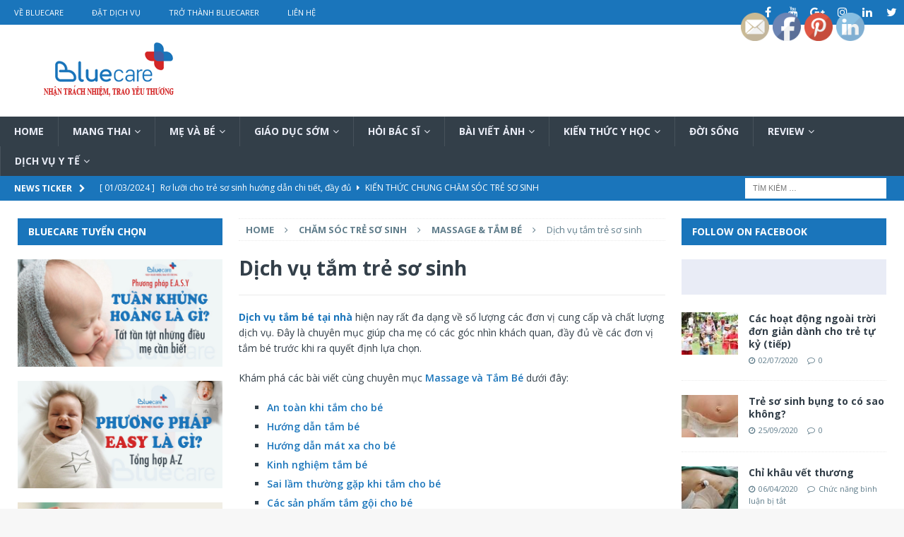

--- FILE ---
content_type: text/html; charset=UTF-8
request_url: https://blog.bluecare.vn/category/cham-soc-tre-so-sinh/massge-tam-be/tam-tre-so-sinh-dich-vu/
body_size: 24089
content:
<!DOCTYPE html><html class="no-js mh-two-sb" lang="vi"><head><meta charset="UTF-8"><link rel="preconnect" href="https://fonts.gstatic.com/" crossorigin /><script src="[data-uri]" defer></script><script data-optimized="1" src="https://blog.bluecare.vn/wp-content/plugins/litespeed-cache/assets/js/webfontloader.min.js" defer></script><link data-optimized="2" rel="stylesheet" href="https://blog.bluecare.vn/wp-content/litespeed/css/861d23fa10500ce0d8f8bbbd576ba76d.css?ver=710e4" /><meta name="viewport" content="width=device-width, initial-scale=1.0"><link rel="profile" href="https://gmpg.org/xfn/11" /><meta name='robots' content='index, follow, max-image-preview:large, max-snippet:-1, max-video-preview:-1' /><title>Dịch vụ tắm trẻ sơ sinh - Bluecare Blog</title><meta name="description" content="Dịch vụ tắm trẻ sơ sinh rất đa dạng. Đây là chuyên mục giúp cha mẹ có các góc nhìn khách quan,đầy đủ trước khi ra quyết định lựa chọn đơn vị tắm cho con con" /><link rel="canonical" href="https://blog.bluecare.vn/category/cham-soc-tre-so-sinh/massge-tam-be/tam-tre-so-sinh-dich-vu/" /><link rel="next" href="https://blog.bluecare.vn/category/cham-soc-tre-so-sinh/massge-tam-be/tam-tre-so-sinh-dich-vu/page/2/" /><meta property="og:locale" content="vi_VN" /><meta property="og:type" content="article" /><meta property="og:title" content="Lưu trữ Dịch vụ tắm trẻ sơ sinh" /><meta property="og:description" content="Dịch vụ tắm trẻ sơ sinh rất đa dạng. Đây là chuyên mục giúp cha mẹ có các góc nhìn khách quan,đầy đủ trước khi ra quyết định lựa chọn đơn vị tắm cho con con" /><meta property="og:url" content="https://blog.bluecare.vn/category/cham-soc-tre-so-sinh/massge-tam-be/tam-tre-so-sinh-dich-vu/" /><meta property="og:site_name" content="Bluecare Blog" /><meta name="twitter:card" content="summary_large_image" /> <script type="application/ld+json" class="yoast-schema-graph">{"@context":"https://schema.org","@graph":[{"@type":"CollectionPage","@id":"https://blog.bluecare.vn/category/cham-soc-tre-so-sinh/massge-tam-be/tam-tre-so-sinh-dich-vu/","url":"https://blog.bluecare.vn/category/cham-soc-tre-so-sinh/massge-tam-be/tam-tre-so-sinh-dich-vu/","name":"Dịch vụ tắm trẻ sơ sinh - Bluecare Blog","isPartOf":{"@id":"https://blog.bluecare.vn/#website"},"primaryImageOfPage":{"@id":"https://blog.bluecare.vn/category/cham-soc-tre-so-sinh/massge-tam-be/tam-tre-so-sinh-dich-vu/#primaryimage"},"image":{"@id":"https://blog.bluecare.vn/category/cham-soc-tre-so-sinh/massge-tam-be/tam-tre-so-sinh-dich-vu/#primaryimage"},"thumbnailUrl":"https://blog.bluecare.vn/wp-content/uploads/2023/12/z5002223809420_35c919bb6fbf2228ba575e37191a066c.jpg","description":"Dịch vụ tắm trẻ sơ sinh rất đa dạng. Đây là chuyên mục giúp cha mẹ có các góc nhìn khách quan,đầy đủ trước khi ra quyết định lựa chọn đơn vị tắm cho con con","breadcrumb":{"@id":"https://blog.bluecare.vn/category/cham-soc-tre-so-sinh/massge-tam-be/tam-tre-so-sinh-dich-vu/#breadcrumb"},"inLanguage":"vi"},{"@type":"ImageObject","inLanguage":"vi","@id":"https://blog.bluecare.vn/category/cham-soc-tre-so-sinh/massge-tam-be/tam-tre-so-sinh-dich-vu/#primaryimage","url":"https://blog.bluecare.vn/wp-content/uploads/2023/12/z5002223809420_35c919bb6fbf2228ba575e37191a066c.jpg","contentUrl":"https://blog.bluecare.vn/wp-content/uploads/2023/12/z5002223809420_35c919bb6fbf2228ba575e37191a066c.jpg","width":1923,"height":2560},{"@type":"BreadcrumbList","@id":"https://blog.bluecare.vn/category/cham-soc-tre-so-sinh/massge-tam-be/tam-tre-so-sinh-dich-vu/#breadcrumb","itemListElement":[{"@type":"ListItem","position":1,"name":"Home","item":"https://blog.bluecare.vn/"},{"@type":"ListItem","position":2,"name":"Chăm sóc trẻ sơ sinh","item":"https://blog.bluecare.vn/category/cham-soc-tre-so-sinh/"},{"@type":"ListItem","position":3,"name":"Massage &amp; Tắm bé","item":"https://blog.bluecare.vn/category/cham-soc-tre-so-sinh/massge-tam-be/"},{"@type":"ListItem","position":4,"name":"Dịch vụ tắm trẻ sơ sinh"}]},{"@type":"WebSite","@id":"https://blog.bluecare.vn/#website","url":"https://blog.bluecare.vn/","name":"Bluecare Blog","description":"Nhận trách nhiệm, Trao yêu thương","publisher":{"@id":"https://blog.bluecare.vn/#organization"},"potentialAction":[{"@type":"SearchAction","target":{"@type":"EntryPoint","urlTemplate":"https://blog.bluecare.vn/?s={search_term_string}"},"query-input":"required name=search_term_string"}],"inLanguage":"vi"},{"@type":"Organization","@id":"https://blog.bluecare.vn/#organization","name":"Bluecare","url":"https://blog.bluecare.vn/","logo":{"@type":"ImageObject","inLanguage":"vi","@id":"https://blog.bluecare.vn/#/schema/logo/image/","url":"https://blog.bluecare.vn/wp-content/uploads/2021/07/cropped-BLUECARE-BLOG-1-1.png","contentUrl":"https://blog.bluecare.vn/wp-content/uploads/2021/07/cropped-BLUECARE-BLOG-1-1.png","width":270,"height":90,"caption":"Bluecare"},"image":{"@id":"https://blog.bluecare.vn/#/schema/logo/image/"}}]}</script> <link rel='dns-prefetch' href='//fonts.googleapis.com' /><style id='classic-theme-styles-inline-css' type='text/css'>/*! This file is auto-generated */
.wp-block-button__link{color:#fff;background-color:#32373c;border-radius:9999px;box-shadow:none;text-decoration:none;padding:calc(.667em + 2px) calc(1.333em + 2px);font-size:1.125em}.wp-block-file__button{background:#32373c;color:#fff;text-decoration:none}</style><style id='global-styles-inline-css' type='text/css'>body{--wp--preset--color--black: #000000;--wp--preset--color--cyan-bluish-gray: #abb8c3;--wp--preset--color--white: #ffffff;--wp--preset--color--pale-pink: #f78da7;--wp--preset--color--vivid-red: #cf2e2e;--wp--preset--color--luminous-vivid-orange: #ff6900;--wp--preset--color--luminous-vivid-amber: #fcb900;--wp--preset--color--light-green-cyan: #7bdcb5;--wp--preset--color--vivid-green-cyan: #00d084;--wp--preset--color--pale-cyan-blue: #8ed1fc;--wp--preset--color--vivid-cyan-blue: #0693e3;--wp--preset--color--vivid-purple: #9b51e0;--wp--preset--gradient--vivid-cyan-blue-to-vivid-purple: linear-gradient(135deg,rgba(6,147,227,1) 0%,rgb(155,81,224) 100%);--wp--preset--gradient--light-green-cyan-to-vivid-green-cyan: linear-gradient(135deg,rgb(122,220,180) 0%,rgb(0,208,130) 100%);--wp--preset--gradient--luminous-vivid-amber-to-luminous-vivid-orange: linear-gradient(135deg,rgba(252,185,0,1) 0%,rgba(255,105,0,1) 100%);--wp--preset--gradient--luminous-vivid-orange-to-vivid-red: linear-gradient(135deg,rgba(255,105,0,1) 0%,rgb(207,46,46) 100%);--wp--preset--gradient--very-light-gray-to-cyan-bluish-gray: linear-gradient(135deg,rgb(238,238,238) 0%,rgb(169,184,195) 100%);--wp--preset--gradient--cool-to-warm-spectrum: linear-gradient(135deg,rgb(74,234,220) 0%,rgb(151,120,209) 20%,rgb(207,42,186) 40%,rgb(238,44,130) 60%,rgb(251,105,98) 80%,rgb(254,248,76) 100%);--wp--preset--gradient--blush-light-purple: linear-gradient(135deg,rgb(255,206,236) 0%,rgb(152,150,240) 100%);--wp--preset--gradient--blush-bordeaux: linear-gradient(135deg,rgb(254,205,165) 0%,rgb(254,45,45) 50%,rgb(107,0,62) 100%);--wp--preset--gradient--luminous-dusk: linear-gradient(135deg,rgb(255,203,112) 0%,rgb(199,81,192) 50%,rgb(65,88,208) 100%);--wp--preset--gradient--pale-ocean: linear-gradient(135deg,rgb(255,245,203) 0%,rgb(182,227,212) 50%,rgb(51,167,181) 100%);--wp--preset--gradient--electric-grass: linear-gradient(135deg,rgb(202,248,128) 0%,rgb(113,206,126) 100%);--wp--preset--gradient--midnight: linear-gradient(135deg,rgb(2,3,129) 0%,rgb(40,116,252) 100%);--wp--preset--font-size--small: 13px;--wp--preset--font-size--medium: 20px;--wp--preset--font-size--large: 36px;--wp--preset--font-size--x-large: 42px;--wp--preset--spacing--20: 0.44rem;--wp--preset--spacing--30: 0.67rem;--wp--preset--spacing--40: 1rem;--wp--preset--spacing--50: 1.5rem;--wp--preset--spacing--60: 2.25rem;--wp--preset--spacing--70: 3.38rem;--wp--preset--spacing--80: 5.06rem;--wp--preset--shadow--natural: 6px 6px 9px rgba(0, 0, 0, 0.2);--wp--preset--shadow--deep: 12px 12px 50px rgba(0, 0, 0, 0.4);--wp--preset--shadow--sharp: 6px 6px 0px rgba(0, 0, 0, 0.2);--wp--preset--shadow--outlined: 6px 6px 0px -3px rgba(255, 255, 255, 1), 6px 6px rgba(0, 0, 0, 1);--wp--preset--shadow--crisp: 6px 6px 0px rgba(0, 0, 0, 1);}:where(.is-layout-flex){gap: 0.5em;}:where(.is-layout-grid){gap: 0.5em;}body .is-layout-flow > .alignleft{float: left;margin-inline-start: 0;margin-inline-end: 2em;}body .is-layout-flow > .alignright{float: right;margin-inline-start: 2em;margin-inline-end: 0;}body .is-layout-flow > .aligncenter{margin-left: auto !important;margin-right: auto !important;}body .is-layout-constrained > .alignleft{float: left;margin-inline-start: 0;margin-inline-end: 2em;}body .is-layout-constrained > .alignright{float: right;margin-inline-start: 2em;margin-inline-end: 0;}body .is-layout-constrained > .aligncenter{margin-left: auto !important;margin-right: auto !important;}body .is-layout-constrained > :where(:not(.alignleft):not(.alignright):not(.alignfull)){max-width: var(--wp--style--global--content-size);margin-left: auto !important;margin-right: auto !important;}body .is-layout-constrained > .alignwide{max-width: var(--wp--style--global--wide-size);}body .is-layout-flex{display: flex;}body .is-layout-flex{flex-wrap: wrap;align-items: center;}body .is-layout-flex > *{margin: 0;}body .is-layout-grid{display: grid;}body .is-layout-grid > *{margin: 0;}:where(.wp-block-columns.is-layout-flex){gap: 2em;}:where(.wp-block-columns.is-layout-grid){gap: 2em;}:where(.wp-block-post-template.is-layout-flex){gap: 1.25em;}:where(.wp-block-post-template.is-layout-grid){gap: 1.25em;}.has-black-color{color: var(--wp--preset--color--black) !important;}.has-cyan-bluish-gray-color{color: var(--wp--preset--color--cyan-bluish-gray) !important;}.has-white-color{color: var(--wp--preset--color--white) !important;}.has-pale-pink-color{color: var(--wp--preset--color--pale-pink) !important;}.has-vivid-red-color{color: var(--wp--preset--color--vivid-red) !important;}.has-luminous-vivid-orange-color{color: var(--wp--preset--color--luminous-vivid-orange) !important;}.has-luminous-vivid-amber-color{color: var(--wp--preset--color--luminous-vivid-amber) !important;}.has-light-green-cyan-color{color: var(--wp--preset--color--light-green-cyan) !important;}.has-vivid-green-cyan-color{color: var(--wp--preset--color--vivid-green-cyan) !important;}.has-pale-cyan-blue-color{color: var(--wp--preset--color--pale-cyan-blue) !important;}.has-vivid-cyan-blue-color{color: var(--wp--preset--color--vivid-cyan-blue) !important;}.has-vivid-purple-color{color: var(--wp--preset--color--vivid-purple) !important;}.has-black-background-color{background-color: var(--wp--preset--color--black) !important;}.has-cyan-bluish-gray-background-color{background-color: var(--wp--preset--color--cyan-bluish-gray) !important;}.has-white-background-color{background-color: var(--wp--preset--color--white) !important;}.has-pale-pink-background-color{background-color: var(--wp--preset--color--pale-pink) !important;}.has-vivid-red-background-color{background-color: var(--wp--preset--color--vivid-red) !important;}.has-luminous-vivid-orange-background-color{background-color: var(--wp--preset--color--luminous-vivid-orange) !important;}.has-luminous-vivid-amber-background-color{background-color: var(--wp--preset--color--luminous-vivid-amber) !important;}.has-light-green-cyan-background-color{background-color: var(--wp--preset--color--light-green-cyan) !important;}.has-vivid-green-cyan-background-color{background-color: var(--wp--preset--color--vivid-green-cyan) !important;}.has-pale-cyan-blue-background-color{background-color: var(--wp--preset--color--pale-cyan-blue) !important;}.has-vivid-cyan-blue-background-color{background-color: var(--wp--preset--color--vivid-cyan-blue) !important;}.has-vivid-purple-background-color{background-color: var(--wp--preset--color--vivid-purple) !important;}.has-black-border-color{border-color: var(--wp--preset--color--black) !important;}.has-cyan-bluish-gray-border-color{border-color: var(--wp--preset--color--cyan-bluish-gray) !important;}.has-white-border-color{border-color: var(--wp--preset--color--white) !important;}.has-pale-pink-border-color{border-color: var(--wp--preset--color--pale-pink) !important;}.has-vivid-red-border-color{border-color: var(--wp--preset--color--vivid-red) !important;}.has-luminous-vivid-orange-border-color{border-color: var(--wp--preset--color--luminous-vivid-orange) !important;}.has-luminous-vivid-amber-border-color{border-color: var(--wp--preset--color--luminous-vivid-amber) !important;}.has-light-green-cyan-border-color{border-color: var(--wp--preset--color--light-green-cyan) !important;}.has-vivid-green-cyan-border-color{border-color: var(--wp--preset--color--vivid-green-cyan) !important;}.has-pale-cyan-blue-border-color{border-color: var(--wp--preset--color--pale-cyan-blue) !important;}.has-vivid-cyan-blue-border-color{border-color: var(--wp--preset--color--vivid-cyan-blue) !important;}.has-vivid-purple-border-color{border-color: var(--wp--preset--color--vivid-purple) !important;}.has-vivid-cyan-blue-to-vivid-purple-gradient-background{background: var(--wp--preset--gradient--vivid-cyan-blue-to-vivid-purple) !important;}.has-light-green-cyan-to-vivid-green-cyan-gradient-background{background: var(--wp--preset--gradient--light-green-cyan-to-vivid-green-cyan) !important;}.has-luminous-vivid-amber-to-luminous-vivid-orange-gradient-background{background: var(--wp--preset--gradient--luminous-vivid-amber-to-luminous-vivid-orange) !important;}.has-luminous-vivid-orange-to-vivid-red-gradient-background{background: var(--wp--preset--gradient--luminous-vivid-orange-to-vivid-red) !important;}.has-very-light-gray-to-cyan-bluish-gray-gradient-background{background: var(--wp--preset--gradient--very-light-gray-to-cyan-bluish-gray) !important;}.has-cool-to-warm-spectrum-gradient-background{background: var(--wp--preset--gradient--cool-to-warm-spectrum) !important;}.has-blush-light-purple-gradient-background{background: var(--wp--preset--gradient--blush-light-purple) !important;}.has-blush-bordeaux-gradient-background{background: var(--wp--preset--gradient--blush-bordeaux) !important;}.has-luminous-dusk-gradient-background{background: var(--wp--preset--gradient--luminous-dusk) !important;}.has-pale-ocean-gradient-background{background: var(--wp--preset--gradient--pale-ocean) !important;}.has-electric-grass-gradient-background{background: var(--wp--preset--gradient--electric-grass) !important;}.has-midnight-gradient-background{background: var(--wp--preset--gradient--midnight) !important;}.has-small-font-size{font-size: var(--wp--preset--font-size--small) !important;}.has-medium-font-size{font-size: var(--wp--preset--font-size--medium) !important;}.has-large-font-size{font-size: var(--wp--preset--font-size--large) !important;}.has-x-large-font-size{font-size: var(--wp--preset--font-size--x-large) !important;}
.wp-block-navigation a:where(:not(.wp-element-button)){color: inherit;}
:where(.wp-block-post-template.is-layout-flex){gap: 1.25em;}:where(.wp-block-post-template.is-layout-grid){gap: 1.25em;}
:where(.wp-block-columns.is-layout-flex){gap: 2em;}:where(.wp-block-columns.is-layout-grid){gap: 2em;}
.wp-block-pullquote{font-size: 1.5em;line-height: 1.6;}</style><style id='__EPYT__style-inline-css' type='text/css'>.epyt-gallery-thumb {
                        width: 33.333%;
                }</style> <script type="text/javascript" src="https://blog.bluecare.vn/wp-includes/js/jquery/jquery.min.js" id="jquery-core-js"></script> <script type="text/javascript" id="__ytprefs__-js-extra" src="[data-uri]" defer></script> <link rel="https://api.w.org/" href="https://blog.bluecare.vn/wp-json/" /><link rel="alternate" type="application/json" href="https://blog.bluecare.vn/wp-json/wp/v2/categories/2247" /><style type="text/css">.mh-navigation li:hover, .mh-navigation ul li:hover > ul, .mh-main-nav-wrap, .mh-main-nav, .mh-social-nav li a:hover, .entry-tags li, .mh-slider-caption, .mh-widget-layout8 .mh-widget-title .mh-footer-widget-title-inner, .mh-widget-col-1 .mh-slider-caption, .mh-widget-col-1 .mh-posts-lineup-caption, .mh-carousel-layout1, .mh-spotlight-widget, .mh-social-widget li a, .mh-author-bio-widget, .mh-footer-widget .mh-tab-comment-excerpt, .mh-nip-item:hover .mh-nip-overlay, .mh-widget .tagcloud a, .mh-footer-widget .tagcloud a, .mh-footer, .mh-copyright-wrap, input[type=submit]:hover, #infinite-handle span:hover { background: #333f49; }
.mh-extra-nav-bg { background: rgba(51, 63, 73, 0.2); }
.mh-slider-caption, .mh-posts-stacked-title, .mh-posts-lineup-caption { background: #333f49; background: rgba(51, 63, 73, 0.8); }
@media screen and (max-width: 900px) { #mh-mobile .mh-slider-caption, #mh-mobile .mh-posts-lineup-caption { background: rgba(51, 63, 73, 1); } }
.slicknav_menu, .slicknav_nav ul, #mh-mobile .mh-footer-widget .mh-posts-stacked-overlay { border-color: #333f49; }
.mh-copyright, .mh-copyright a { color: #fff; }
.mh-widget-layout4 .mh-widget-title { background: #1a75bb; background: rgba(26, 117, 187, 0.6); }
.mh-preheader, .mh-wide-layout .mh-subheader, .mh-ticker-title, .mh-main-nav li:hover, .mh-footer-nav, .slicknav_menu, .slicknav_btn, .slicknav_nav .slicknav_item:hover, .slicknav_nav a:hover, .mh-back-to-top, .mh-subheading, .entry-tags .fa, .entry-tags li:hover, .mh-widget-layout2 .mh-widget-title, .mh-widget-layout4 .mh-widget-title-inner, .mh-widget-layout4 .mh-footer-widget-title, .mh-widget-layout5 .mh-widget-title-inner, .mh-widget-layout6 .mh-widget-title, #mh-mobile .flex-control-paging li a.flex-active, .mh-image-caption, .mh-carousel-layout1 .mh-carousel-caption, .mh-tab-button.active, .mh-tab-button.active:hover, .mh-footer-widget .mh-tab-button.active, .mh-social-widget li:hover a, .mh-footer-widget .mh-social-widget li a, .mh-footer-widget .mh-author-bio-widget, .tagcloud a:hover, .mh-widget .tagcloud a:hover, .mh-footer-widget .tagcloud a:hover, .mh-posts-stacked-item .mh-meta, .page-numbers:hover, .mh-loop-pagination .current, .mh-comments-pagination .current, .pagelink, a:hover .pagelink, input[type=submit], #infinite-handle span { background: #1a75bb; }
.mh-main-nav-wrap .slicknav_nav ul, blockquote, .mh-widget-layout1 .mh-widget-title, .mh-widget-layout3 .mh-widget-title, .mh-widget-layout5 .mh-widget-title, .mh-widget-layout8 .mh-widget-title:after, #mh-mobile .mh-slider-caption, .mh-carousel-layout1, .mh-spotlight-widget, .mh-author-bio-widget, .mh-author-bio-title, .mh-author-bio-image-frame, .mh-video-widget, .mh-tab-buttons, textarea:hover, input[type=text]:hover, input[type=email]:hover, input[type=tel]:hover, input[type=url]:hover { border-color: #1a75bb; }
.mh-dropcap, .mh-carousel-layout1 .flex-direction-nav a, .mh-carousel-layout2 .mh-carousel-caption, .mh-posts-digest-small-category, .mh-posts-lineup-more, .bypostauthor .fn:after, .mh-comment-list .comment-reply-link:before, #respond #cancel-comment-reply-link:before { color: #1a75bb; }
.mh-subheader, .page-numbers, a .pagelink, .mh-widget-layout3 .mh-widget-title, .mh-widget .search-form, .mh-tab-button, .mh-tab-content, .mh-nip-widget, .mh-magazine-facebook-page-widget, .mh-social-widget, .mh-posts-horizontal-widget, .mh-ad-spot, .mh-info-spot { background: #e9ecf6; }
.mh-tab-post-item { border-color: rgba(255, 255, 255, 0.3); }
.mh-tab-comment-excerpt { background: rgba(255, 255, 255, 0.6); }
body, a, blockquote, blockquote cite, .post .entry-title, .page-title, .entry-content h1, .entry-content h2, .entry-content h3, .entry-content h4, .entry-content h5, .entry-content h6, .wp-caption-text, #respond .comment-reply-title, #respond #cancel-comment-reply-link, #respond .logged-in-as a, .mh-ping-list .mh-ping-item a, .mh-widget-layout1 .mh-widget-title, .mh-widget-layout7 .mh-widget-title, .mh-widget-layout8 .mh-widget-title, .mh-slider-layout4 .mh-slider-caption, .mh-slider-layout4 .mh-slider-caption a, .mh-slider-layout4 .mh-slider-caption a:hover { color: #333f49; }
#mh-mobile .mh-header-nav li:hover a, .mh-main-nav li a, .mh-extra-nav li:hover a, .mh-footer-nav li:hover a, .mh-social-nav li:hover .fa-mh-social, .mh-main-nav-wrap .slicknav_menu a, .mh-main-nav-wrap .slicknav_menu a:hover, .entry-tags a, .mh-slider-caption, .mh-slider-caption a, .mh-slider-caption a:hover, .mh-spotlight-widget, #mh-mobile .mh-spotlight-widget a, #mh-mobile .mh-spotlight-widget a:hover, .mh-spotlight-widget .mh-spotlight-meta, .mh-posts-stacked-title a, .mh-posts-stacked-title a:hover, .mh-posts-lineup-widget a, .mh-posts-lineup-widget a:hover, .mh-posts-lineup-caption, .mh-footer-widget .mh-tabbed-widget, .mh-footer-widget .mh-tabbed-widget a, .mh-footer-widget .mh-tabbed-widget a:hover, .mh-author-bio-title, .mh-author-bio-text, .mh-social-widget .fa-mh-social, .mh-footer, .mh-footer a, .mh-footer a:hover, .mh-footer .mh-meta, .mh-footer .mh-meta a, .mh-footer .mh-meta a:hover, .mh-footer .wp-caption-text, .mh-widget-layout1 .mh-widget-title.mh-footer-widget-title, .mh-widget-layout1 .mh-widget-title.mh-footer-widget-title a, .mh-widget-layout3 .mh-widget-title.mh-footer-widget-title, .mh-widget-layout3 .mh-widget-title.mh-footer-widget-title a, .mh-widget-layout7 .mh-widget-title.mh-footer-widget-title, .mh-widget-layout7 .mh-widget-title.mh-footer-widget-title a, .mh-widget-layout8 .mh-widget-title.mh-footer-widget-title, .mh-widget-layout8 .mh-widget-title.mh-footer-widget-title a, .mh-copyright, .mh-copyright a, .mh-copyright a:hover, .tagcloud a, .mh-tabbed-widget .tagcloud a, input[type=submit]:hover, #infinite-handle span:hover { color: #e9ecf6; }
.mh-main-nav-wrap .slicknav_menu .slicknav_icon-bar { background: #e9ecf6; }
.mh-header-nav-bottom li a, .mh-social-nav-bottom .fa-mh-social, .mh-boxed-layout .mh-ticker-item-bottom a, .mh-header-date-bottom, .page-numbers, a .pagelink, .mh-widget-layout3 .mh-widget-title, .mh-widget-layout3 .mh-widget-title a, .mh-tabbed-widget, .mh-tabbed-widget a, .mh-posts-horizontal-title a { color: #333f49; }
.mh-meta, .mh-meta a, .mh-breadcrumb, .mh-breadcrumb a, .mh-comment-list .comment-meta, .mh-comment-list .comment-meta a, .mh-comment-list .comment-reply-link, .mh-user-data, .widget_rss .rss-date, .widget_rss cite { color: #607d8b; }
.entry-content a { color: #1a75bb; }
a:hover, .entry-content a:hover, #respond a:hover, #respond #cancel-comment-reply-link:hover, #respond .logged-in-as a:hover, .mh-comment-list .comment-meta a:hover, .mh-ping-list .mh-ping-item a:hover, .mh-meta a:hover, .mh-breadcrumb a:hover, .mh-tabbed-widget a:hover { color: #1a75bb; }</style><!--[if lt IE 9]> <script src="https://blog.bluecare.vn/wp-content/themes/mh-magazine/js/css3-mediaqueries.js"></script> <![endif]--><meta name="generator" content="Elementor 3.18.3; features: e_dom_optimization, e_optimized_assets_loading, e_optimized_css_loading, additional_custom_breakpoints, block_editor_assets_optimize, e_image_loading_optimization; settings: css_print_method-internal, google_font-enabled, font_display-auto"><link rel="icon" href="https://blog.bluecare.vn/wp-content/uploads/2021/07/cropped-logo_bluecare_1024-32x32.png" sizes="32x32" /><link rel="icon" href="https://blog.bluecare.vn/wp-content/uploads/2021/07/cropped-logo_bluecare_1024-192x192.png" sizes="192x192" /><link rel="apple-touch-icon" href="https://blog.bluecare.vn/wp-content/uploads/2021/07/cropped-logo_bluecare_1024-180x180.png" /><meta name="msapplication-TileImage" content="https://blog.bluecare.vn/wp-content/uploads/2021/07/cropped-logo_bluecare_1024-270x270.png" /></head><body data-rsssl=1 id="mh-mobile" class="archive category category-tam-tre-so-sinh-dich-vu category-2247 wp-custom-logo sfsi_actvite_theme_default mh-wide-layout mh-left-sb mh-loop-layout2 mh-widget-layout2 elementor-default elementor-kit-12612" itemscope="itemscope" itemtype="http://schema.org/WebPage"><div class="mh-header-nav-mobile clearfix"></div><div class="mh-preheader"><div class="mh-container mh-container-inner mh-row clearfix"><div class="mh-header-bar-content mh-header-bar-top-left mh-col-2-3 clearfix"><nav class="mh-navigation mh-header-nav mh-header-nav-top clearfix" itemscope="itemscope" itemtype="http://schema.org/SiteNavigationElement"><div class="menu-menu-container"><ul id="menu-menu" class="menu"><li id="menu-item-94" class="menu-item menu-item-type-custom menu-item-object-custom menu-item-94"><a href="https://bluecare.vn/">Về Bluecare</a></li><li id="menu-item-95" class="menu-item menu-item-type-custom menu-item-object-custom menu-item-95"><a href="https://bluecare.vn/danh-sach-dich-vu-bluecare">Đặt Dịch Vụ</a></li><li id="menu-item-96" class="menu-item menu-item-type-custom menu-item-object-custom menu-item-96"><a href="https://bluecare.vn/tro-thanh-bluecarer">Trở Thành Bluecarer</a></li><li id="menu-item-97" class="menu-item menu-item-type-custom menu-item-object-custom menu-item-97"><a href="https://bluecare.vn/lien-he">Liên hệ</a></li></ul></div></nav></div><div class="mh-header-bar-content mh-header-bar-top-right mh-col-1-3 clearfix"><nav class="mh-social-icons mh-social-nav mh-social-nav-top clearfix" itemscope="itemscope" itemtype="http://schema.org/SiteNavigationElement"><div class="menu-icon-social-header-container"><ul id="menu-icon-social-header" class="menu"><li id="menu-item-99" class="menu-item menu-item-type-custom menu-item-object-custom menu-item-99"><a href="https://www.facebook.com/BLUECAREVN/"><i class="fa fa-mh-social"></i><span class="screen-reader-text">Facebook</span></a></li><li id="menu-item-101" class="menu-item menu-item-type-custom menu-item-object-custom menu-item-101"><a href="https://www.youtube.com/channel/UCPZ7zdVfcH2d2sprKPlLPXQ"><i class="fa fa-mh-social"></i><span class="screen-reader-text">YouTube</span></a></li><li id="menu-item-102" class="menu-item menu-item-type-custom menu-item-object-custom menu-item-102"><a href="https://plus.google.com/105298293858626405632"><i class="fa fa-mh-social"></i><span class="screen-reader-text">Google</span></a></li><li id="menu-item-103" class="menu-item menu-item-type-custom menu-item-object-custom menu-item-103"><a href="https://www.instagram.com/"><i class="fa fa-mh-social"></i><span class="screen-reader-text">Instagram</span></a></li><li id="menu-item-105" class="menu-item menu-item-type-custom menu-item-object-custom menu-item-105"><a href="https://www.linkedin.com/"><i class="fa fa-mh-social"></i><span class="screen-reader-text">LinkedIn</span></a></li><li id="menu-item-104" class="menu-item menu-item-type-custom menu-item-object-custom menu-item-104"><a href="https://twitter.com/"><i class="fa fa-mh-social"></i><span class="screen-reader-text">Twitter</span></a></li></ul></div></nav></div></div></div><header class="mh-header" itemscope="itemscope" itemtype="http://schema.org/WPHeader"><div class="mh-container mh-container-inner clearfix"><div class="mh-custom-header clearfix"><div class="mh-header-columns mh-row clearfix"><div class="mh-col-1-1 mh-site-identity"><div class="mh-site-logo" role="banner" itemscope="itemscope" itemtype="http://schema.org/Brand">
<a href="https://blog.bluecare.vn/" class="custom-logo-link" rel="home"><img data-lazyloaded="1" src="[data-uri]" width="270" height="90" data-src="https://blog.bluecare.vn/wp-content/uploads/2021/07/cropped-BLUECARE-BLOG-1-1.png" class="custom-logo" alt="Bluecare Blog" decoding="async" /><noscript><img width="270" height="90" src="https://blog.bluecare.vn/wp-content/uploads/2021/07/cropped-BLUECARE-BLOG-1-1.png" class="custom-logo" alt="Bluecare Blog" decoding="async" /></noscript></a></div></div></div></div></div><div class="mh-main-nav-wrap"><nav class="mh-navigation mh-main-nav mh-container mh-container-inner clearfix" itemscope="itemscope" itemtype="http://schema.org/SiteNavigationElement"><div class="menu-main-menu-container"><ul id="menu-main-menu" class="menu"><li id="menu-item-12339" class="menu-item menu-item-type-post_type menu-item-object-page menu-item-home menu-item-12339"><a href="https://blog.bluecare.vn/">Home</a></li><li id="menu-item-9095" class="menu-item menu-item-type-taxonomy menu-item-object-category menu-item-has-children menu-item-9095"><a href="https://blog.bluecare.vn/category/mang-thai/">Mang Thai</a><ul class="sub-menu"><li id="menu-item-783" class="menu-item menu-item-type-taxonomy menu-item-object-category menu-item-783"><a href="https://blog.bluecare.vn/category/mang-thai/chuyen-mang-thai/">Chuyện Mang Thai</a></li><li id="menu-item-9102" class="menu-item menu-item-type-taxonomy menu-item-object-category menu-item-9102"><a href="https://blog.bluecare.vn/category/mang-thai/40-tuan-thai/">40 tuần thai</a></li><li id="menu-item-11305" class="menu-item menu-item-type-taxonomy menu-item-object-category menu-item-11305"><a href="https://blog.bluecare.vn/category/mang-thai/chuan-bi-mang-thai/">Chuẩn bị mang thai</a></li><li id="menu-item-21437" class="menu-item menu-item-type-taxonomy menu-item-object-category menu-item-21437"><a href="https://blog.bluecare.vn/category/mang-thai/me-bau-an-gi/">Mẹ bầu ăn gì?</a></li></ul></li><li id="menu-item-9097" class="menu-item menu-item-type-taxonomy menu-item-object-category menu-item-has-children menu-item-9097"><a href="https://blog.bluecare.vn/category/me-va-be/">Mẹ và Bé</a><ul class="sub-menu"><li id="menu-item-760" class="menu-item menu-item-type-taxonomy menu-item-object-category menu-item-has-children menu-item-760"><a href="https://blog.bluecare.vn/category/cham-soc-tre-so-sinh/chuyen-nuoi-con/">Kiến thức chung chăm sóc trẻ sơ sinh</a><ul class="sub-menu"><li id="menu-item-749" class="menu-item menu-item-type-taxonomy menu-item-object-category menu-item-749"><a href="https://blog.bluecare.vn/category/tre-so-sinh/">Trẻ sơ sinh</a></li><li id="menu-item-11307" class="menu-item menu-item-type-taxonomy menu-item-object-category menu-item-11307"><a href="https://blog.bluecare.vn/category/cham-soc-tre-so-sinh/cot-moc-phat-trien-cua-be/">Cột mốc phát triển của bé</a></li><li id="menu-item-11299" class="menu-item menu-item-type-taxonomy menu-item-object-category menu-item-11299"><a href="https://blog.bluecare.vn/category/an-dam/">Ăn Dặm</a></li><li id="menu-item-1221" class="menu-item menu-item-type-taxonomy menu-item-object-category menu-item-1221"><a href="https://blog.bluecare.vn/category/vac-xin-va-tiem-chung/">VẮC XIN VÀ TIÊM CHỦNG</a></li></ul></li><li id="menu-item-9099" class="menu-item menu-item-type-taxonomy menu-item-object-category menu-item-9099"><a href="https://blog.bluecare.vn/category/me-sau-sinh/">Mẹ Sau Sinh</a></li></ul></li><li id="menu-item-747" class="menu-item menu-item-type-taxonomy menu-item-object-category menu-item-has-children menu-item-747"><a href="https://blog.bluecare.vn/category/giao-duc-som/">Giáo dục sớm</a><ul class="sub-menu"><li id="menu-item-762" class="menu-item menu-item-type-taxonomy menu-item-object-category menu-item-has-children menu-item-762"><a href="https://blog.bluecare.vn/category/giao-duc-som/thai-giao/">Thai giáo</a><ul class="sub-menu"><li id="menu-item-946" class="menu-item menu-item-type-taxonomy menu-item-object-category menu-item-946"><a href="https://blog.bluecare.vn/category/giao-duc-som/thai-giao/kien-thuc-thai-giao/">Kiến thức thai giáo</a></li><li id="menu-item-947" class="menu-item menu-item-type-taxonomy menu-item-object-category menu-item-has-children menu-item-947"><a href="https://blog.bluecare.vn/category/giao-duc-som/thai-giao/nhac-thai-giao/">Nhạc Thai Giáo</a><ul class="sub-menu"><li id="menu-item-948" class="menu-item menu-item-type-taxonomy menu-item-object-category menu-item-948"><a href="https://blog.bluecare.vn/category/giao-duc-som/thai-giao/nhac-thai-giao-tuan-1-22/">Nhạc Thai Giáo Tuần 1-22</a></li><li id="menu-item-949" class="menu-item menu-item-type-taxonomy menu-item-object-category menu-item-949"><a href="https://blog.bluecare.vn/category/giao-duc-som/thai-giao/nhac-thai-giao-tuan-22-32/">Nhạc Thai Giáo Tuần 22-32</a></li><li id="menu-item-950" class="menu-item menu-item-type-taxonomy menu-item-object-category menu-item-950"><a href="https://blog.bluecare.vn/category/giao-duc-som/thai-giao/nhac-thai-giao-tuan-32-40/">Nhạc Thai Giáo Tuần 32-40</a></li></ul></li><li id="menu-item-8044" class="menu-item menu-item-type-taxonomy menu-item-object-category menu-item-8044"><a href="https://blog.bluecare.vn/category/giao-duc-som/thai-giao/truyen-thai-giao/">TRUYỆN THAI GIÁO</a></li></ul></li><li id="menu-item-9100" class="menu-item menu-item-type-taxonomy menu-item-object-category menu-item-9100"><a href="https://blog.bluecare.vn/category/giao-duc-som/gds-tre-0-6-tuoi/">GDS Trẻ 0-6 tuổi</a></li><li id="menu-item-9101" class="menu-item menu-item-type-taxonomy menu-item-object-category menu-item-9101"><a href="https://blog.bluecare.vn/category/giao-duc-som/phuong-phap-giao-duc/">Phương pháp giáo dục</a></li></ul></li><li id="menu-item-759" class="menu-item menu-item-type-taxonomy menu-item-object-category menu-item-has-children menu-item-759"><a href="https://blog.bluecare.vn/category/hoi-bac-si/">Hỏi bác sĩ</a><ul class="sub-menu"><li id="menu-item-744" class="menu-item menu-item-type-taxonomy menu-item-object-category menu-item-744"><a href="https://blog.bluecare.vn/category/hoi-bac-si/hoi-bac-si-co-xuong-khop/">Hỏi bác sĩ cơ xương khớp</a></li><li id="menu-item-745" class="menu-item menu-item-type-taxonomy menu-item-object-category menu-item-745"><a href="https://blog.bluecare.vn/category/hoi-bac-si/hoi-bac-si-nhi/">Hỏi bác sĩ nhi</a></li><li id="menu-item-746" class="menu-item menu-item-type-taxonomy menu-item-object-category menu-item-746"><a href="https://blog.bluecare.vn/category/hoi-bac-si/hoi-bac-si-phu-san/">Hỏi bác sĩ phụ sản</a></li></ul></li><li id="menu-item-3920" class="menu-item menu-item-type-taxonomy menu-item-object-category menu-item-has-children menu-item-3920"><a href="https://blog.bluecare.vn/category/bai-viet-anh/">BÀI VIẾT ẢNH</a><ul class="sub-menu"><li id="menu-item-3921" class="menu-item menu-item-type-taxonomy menu-item-object-category menu-item-3921"><a href="https://blog.bluecare.vn/category/bai-viet-anh/mang-thai-gallery/">Mang Thai Gallery</a></li><li id="menu-item-3922" class="menu-item menu-item-type-taxonomy menu-item-object-category menu-item-3922"><a href="https://blog.bluecare.vn/category/bai-viet-anh/tre-so-sinh-va-tre-nho-gallery/">Trẻ sơ sinh và trẻ nhỏ Gallery</a></li><li id="menu-item-8486" class="menu-item menu-item-type-taxonomy menu-item-object-category menu-item-8486"><a href="https://blog.bluecare.vn/category/bai-viet-anh/giao-duc-tre-gallery/">GIÁO DỤC TRẺ GALLERY</a></li></ul></li><li id="menu-item-9096" class="menu-item menu-item-type-taxonomy menu-item-object-category menu-item-has-children menu-item-9096"><a href="https://blog.bluecare.vn/category/kien-thuc-y-hoc/">Kiến thức Y Học</a><ul class="sub-menu"><li id="menu-item-9106" class="menu-item menu-item-type-taxonomy menu-item-object-category menu-item-9106"><a href="https://blog.bluecare.vn/category/kien-thuc-y-hoc/bach-khoa-benh/">Bách khoa bệnh</a></li><li id="menu-item-9098" class="menu-item menu-item-type-taxonomy menu-item-object-category menu-item-9098"><a href="https://blog.bluecare.vn/category/kien-thuc-y-hoc/ky-thuat-dieu-duong/">Kỹ thuật điều dưỡng</a></li><li id="menu-item-758" class="menu-item menu-item-type-taxonomy menu-item-object-category menu-item-has-children menu-item-758"><a href="https://blog.bluecare.vn/category/kien-thuc-y-hoc/phuc-hoi-chuc-nang/">Phục hồi chức năng</a><ul class="sub-menu"><li id="menu-item-739" class="menu-item menu-item-type-taxonomy menu-item-object-category menu-item-739"><a href="https://blog.bluecare.vn/category/tre-dac-biet/">Trẻ đặc biệt</a></li><li id="menu-item-740" class="menu-item menu-item-type-taxonomy menu-item-object-category menu-item-740"><a href="https://blog.bluecare.vn/category/kien-thuc-y-hoc/chan-thuong-the-thao/">Chấn thương thể thao</a></li><li id="menu-item-741" class="menu-item menu-item-type-taxonomy menu-item-object-category menu-item-741"><a href="https://blog.bluecare.vn/category/kien-thuc-y-hoc/tai-bien-va-dot-quy/">Tai biến và Đột quỵ</a></li></ul></li><li id="menu-item-787" class="menu-item menu-item-type-taxonomy menu-item-object-category menu-item-787"><a href="https://blog.bluecare.vn/category/kien-thuc-y-hoc/y-hoc-thuong-thuc/">Y học thường thức</a></li><li id="menu-item-761" class="menu-item menu-item-type-taxonomy menu-item-object-category menu-item-761"><a href="https://blog.bluecare.vn/category/kien-thuc-y-hoc/y-hoc-co-truyen/">Y học cổ truyền</a></li></ul></li><li id="menu-item-6213" class="menu-item menu-item-type-taxonomy menu-item-object-category menu-item-6213"><a href="https://blog.bluecare.vn/category/doi-song/">ĐỜI SỐNG</a></li><li id="menu-item-11319" class="menu-item menu-item-type-taxonomy menu-item-object-category menu-item-has-children menu-item-11319"><a href="https://blog.bluecare.vn/category/review/">REVIEW</a><ul class="sub-menu"><li id="menu-item-11321" class="menu-item menu-item-type-taxonomy menu-item-object-category menu-item-11321"><a href="https://blog.bluecare.vn/category/review/review-benh-vien-phong-kham-bac-si-san-khoa/">Review bệnh viện, phòng khám, bác sĩ sản khoa</a></li><li id="menu-item-11320" class="menu-item menu-item-type-taxonomy menu-item-object-category menu-item-11320"><a href="https://blog.bluecare.vn/category/review/review-benh-vien-phong-kham-bac-si-nhi-khoa/">Review bệnh viện, phòng khám, bác sĩ nhi khoa</a></li><li id="menu-item-11339" class="menu-item menu-item-type-taxonomy menu-item-object-category menu-item-11339"><a href="https://blog.bluecare.vn/category/review/review-san-pham-me-va-be/">Review sản phẩm Mẹ và Bé</a></li></ul></li><li id="menu-item-132" class="menu-item menu-item-type-custom menu-item-object-custom menu-item-has-children menu-item-132"><a href="#">Dịch vụ y tế</a><ul class="sub-menu"><li id="menu-item-3362" class="menu-item menu-item-type-custom menu-item-object-custom menu-item-has-children menu-item-3362"><a href="#">Chăm sóc Mẹ &#038; Bé</a><ul class="sub-menu"><li id="menu-item-3369" class="menu-item menu-item-type-custom menu-item-object-custom menu-item-3369"><a href="https://bluecare.vn/tam-be">Tắm bé sơ sinh</a></li><li id="menu-item-3370" class="menu-item menu-item-type-custom menu-item-object-custom menu-item-3370"><a href="https://bluecare.vn/thong-tac-tia-sua">Thông tắc tia sữa</a></li><li id="menu-item-3371" class="menu-item menu-item-type-custom menu-item-object-custom menu-item-3371"><a href="https://bluecare.vn/tam-be-ket-hop-tham-kham">Tắm bé + Khám sàng lọc</a></li><li id="menu-item-3372" class="menu-item menu-item-type-custom menu-item-object-custom menu-item-3372"><a href="https://bluecare.vn/cham-soc-me-sau-sinh">Chăm sóc mẹ sau sinh</a></li><li id="menu-item-3373" class="menu-item menu-item-type-custom menu-item-object-custom menu-item-3373"><a href="https://bluecare.vn/kich-sua-tai-nha-bluecare">Kích sữa tại nhà</a></li><li id="menu-item-3374" class="menu-item menu-item-type-custom menu-item-object-custom menu-item-3374"><a href="https://bluecare.vn/tam-be-cham-soc-me-sau-sinh">Tắm bé + Chăm sóc mẹ sau sinh</a></li></ul></li><li id="menu-item-3363" class="menu-item menu-item-type-custom menu-item-object-custom menu-item-has-children menu-item-3363"><a href="#">Chăm sóc &#8211; Điều dưỡng</a><ul class="sub-menu"><li id="menu-item-3375" class="menu-item menu-item-type-custom menu-item-object-custom menu-item-3375"><a href="https://bluecare.vn/dieu-duong-cham-soc-tai-nha">Chăm sóc bệnh nhân tại nhà</a></li><li id="menu-item-3376" class="menu-item menu-item-type-custom menu-item-object-custom menu-item-3376"><a href="https://bluecare.vn/dieu-duong-cham-soc-tai-benh-vien">Chăm sóc bệnh nhân tại bệnh viện</a></li><li id="menu-item-3377" class="menu-item menu-item-type-custom menu-item-object-custom menu-item-3377"><a href="https://bluecare.vn/cham-soc-suc-khoe-nguoi-gia">Chăm sóc Người già tại nhà</a></li></ul></li><li id="menu-item-3364" class="menu-item menu-item-type-custom menu-item-object-custom menu-item-has-children menu-item-3364"><a href="#">Thủ thuật điều dưỡng</a><ul class="sub-menu"><li id="menu-item-3378" class="menu-item menu-item-type-custom menu-item-object-custom menu-item-3378"><a href="https://bluecare.vn/dat-sonde-tieu">Đặt Sonde Tiểu</a></li><li id="menu-item-3379" class="menu-item menu-item-type-custom menu-item-object-custom menu-item-3379"><a href="https://bluecare.vn/dat-sonde-da-day">Đặt sonde dạ dày</a></li><li id="menu-item-3380" class="menu-item menu-item-type-custom menu-item-object-custom menu-item-3380"><a href="https://bluecare.vn/cat-chi-tham-my">Cắt chỉ thẩm mỹ</a></li><li id="menu-item-3381" class="menu-item menu-item-type-custom menu-item-object-custom menu-item-3381"><a href="https://bluecare.vn/chay-khi-dung-tai-nha">Chạy khí dung tại nhà</a></li><li id="menu-item-3382" class="menu-item menu-item-type-custom menu-item-object-custom menu-item-3382"><a href="https://bluecare.vn/thut-thao-dai-trang">Thụt tháo đại tràng</a></li><li id="menu-item-3383" class="menu-item menu-item-type-custom menu-item-object-custom menu-item-3383"><a href="https://bluecare.vn/Hut-rua-dom-dai-tre-so-sinh">Hút rửa đờm dãi cho trẻ nhỏ (6 tuổi &#8211; 12 tuổi)</a></li><li id="menu-item-3384" class="menu-item menu-item-type-custom menu-item-object-custom menu-item-3384"><a href="https://bluecare.vn/hut-dom-dai-cho-nguoi-cao-tuoi">Hút đờm dãi cho người cao tuổi</a></li><li id="menu-item-3385" class="menu-item menu-item-type-custom menu-item-object-custom menu-item-3385"><a href="https://bluecare.vn/Hút-đờm-dãi-cho-người-trưởng-thành">Hút đờm dãi cho người trưởng thành (12 tuổi &#8211; 60 tuổi)</a></li><li id="menu-item-3386" class="menu-item menu-item-type-custom menu-item-object-custom menu-item-3386"><a href="https://bluecare.vn/tam-goi-cho-benh-nhan-tai-giuong-benh-bluecare">Tắm gội cho bệnh nhân tại giường bện</a></li></ul></li><li id="menu-item-3365" class="menu-item menu-item-type-custom menu-item-object-custom menu-item-has-children menu-item-3365"><a href="#">Phục hồi chức năng</a><ul class="sub-menu"><li id="menu-item-3387" class="menu-item menu-item-type-custom menu-item-object-custom menu-item-3387"><a href="https://bluecare.vn/phcn-sau-tai-bien">PHCN sau tai biến</a></li><li id="menu-item-3388" class="menu-item menu-item-type-custom menu-item-object-custom menu-item-3388"><a href="https://bluecare.vn/phcn-sau-phau-thuat">PHCN sau phẫu thuật</a></li><li id="menu-item-3389" class="menu-item menu-item-type-custom menu-item-object-custom menu-item-3389"><a href="https://bluecare.vn/phcn-bai-nao-o-tre">PHCN bại não ở trẻ</a></li><li id="menu-item-3390" class="menu-item menu-item-type-custom menu-item-object-custom menu-item-3390"><a href="https://bluecare.vn/phcn-sau-tai-nan">PHCN sau tai nạn</a></li><li id="menu-item-3391" class="menu-item menu-item-type-custom menu-item-object-custom menu-item-3391"><a href="https://bluecare.vn/phcn-cho-nguoi-bi-liet">PHCN cho người bị liệt</a></li><li id="menu-item-3392" class="menu-item menu-item-type-custom menu-item-object-custom menu-item-3392"><a href="https://bluecare.vn/phcn-chan-thuong-the-thao">PHCN chấn thương thể thao</a></li></ul></li><li id="menu-item-3366" class="menu-item menu-item-type-custom menu-item-object-custom menu-item-has-children menu-item-3366"><a href="#">Châm cứu &#8211; Bấm huyệt</a><ul class="sub-menu"><li id="menu-item-3393" class="menu-item menu-item-type-custom menu-item-object-custom menu-item-3393"><a href="https://bluecare.vn/cham-cuu-bam-huyet">Châm cứu &#8211; Bấm huyệt</a></li><li id="menu-item-3394" class="menu-item menu-item-type-custom menu-item-object-custom menu-item-3394"><a href="https://bluecare.vn/xoa-bop-bam-huyet">Xoa bóp &#8211; Bấm huyệt</a></li><li id="menu-item-3395" class="menu-item menu-item-type-custom menu-item-object-custom menu-item-3395"><a href="https://bluecare.vn/cham-cuu-tac-dong-cot-song">Châm cứu &#8211; Tác động cột sống</a></li><li id="menu-item-3396" class="menu-item menu-item-type-custom menu-item-object-custom menu-item-3396"><a href="https://bluecare.vn/bam-huyet-tac-dong-cot-song">Bấm huyệt &#8211; Tác động cột sống</a></li></ul></li><li id="menu-item-3367" class="menu-item menu-item-type-custom menu-item-object-custom menu-item-3367"><a href="https://bluecare.vn">Đặt lịch khám</a></li><li id="menu-item-3368" class="menu-item menu-item-type-custom menu-item-object-custom menu-item-3368"><a href="https://bluecare.vn">Tiêm vắc xin</a></li></ul></li></ul></div></nav></div></header><div class="mh-subheader"><div class="mh-container mh-container-inner mh-row clearfix"><div class="mh-header-bar-content mh-header-bar-bottom-left mh-col-2-3 clearfix"><div class="mh-header-ticker mh-header-ticker-bottom"><div class="mh-ticker-bottom"><div class="mh-ticker-title mh-ticker-title-bottom">
News Ticker<i class="fa fa-chevron-right"></i></div><div class="mh-ticker-content mh-ticker-content-bottom"><ul id="mh-ticker-loop-bottom"><li class="mh-ticker-item mh-ticker-item-bottom">
<a href="https://blog.bluecare.vn/ro-luoi-cho-tre-so-sinh/" title="Rơ lưỡi cho trẻ sơ sinh hướng dẫn chi tiết, đầy đủ">
<span class="mh-ticker-item-date mh-ticker-item-date-bottom">
[ 01/03/2024 ]                        </span>
<span class="mh-ticker-item-title mh-ticker-item-title-bottom">
Rơ lưỡi cho trẻ sơ sinh hướng dẫn chi tiết, đầy đủ						</span>
<span class="mh-ticker-item-cat mh-ticker-item-cat-bottom">
<i class="fa fa-caret-right"></i>
Kiến thức chung chăm sóc trẻ sơ sinh							</span>
</a></li><li class="mh-ticker-item mh-ticker-item-bottom">
<a href="https://blog.bluecare.vn/cham-cuu-dieu-tri-vo-sinh-hieu-qua-than-ky/" title="Châm cứu điều trị vô sinh &#8211; hiệu quả thần kỳ">
<span class="mh-ticker-item-date mh-ticker-item-date-bottom">
[ 29/02/2024 ]                        </span>
<span class="mh-ticker-item-title mh-ticker-item-title-bottom">
Châm cứu điều trị vô sinh &#8211; hiệu quả thần kỳ						</span>
<span class="mh-ticker-item-cat mh-ticker-item-cat-bottom">
<i class="fa fa-caret-right"></i>
Chuẩn bị mang thai							</span>
</a></li><li class="mh-ticker-item mh-ticker-item-bottom">
<a href="https://blog.bluecare.vn/bi-mat-tri-nam-sau-sinh-cua-tu-hi-thai-hau/" title="Bí mật trị nám sau sinh của Từ Hi Thái Hậu">
<span class="mh-ticker-item-date mh-ticker-item-date-bottom">
[ 29/02/2024 ]                        </span>
<span class="mh-ticker-item-title mh-ticker-item-title-bottom">
Bí mật trị nám sau sinh của Từ Hi Thái Hậu						</span>
<span class="mh-ticker-item-cat mh-ticker-item-cat-bottom">
<i class="fa fa-caret-right"></i>
Chăm sóc mẹ sau sinh							</span>
</a></li><li class="mh-ticker-item mh-ticker-item-bottom">
<a href="https://blog.bluecare.vn/dieu-tri-tac-tia-sua-bang-vat-ly-tri-lieu-hieu-qua/" title="Điều trị tắc tia sữa bằng vật lý trị liệu hiệu quả">
<span class="mh-ticker-item-date mh-ticker-item-date-bottom">
[ 28/02/2024 ]                        </span>
<span class="mh-ticker-item-title mh-ticker-item-title-bottom">
Điều trị tắc tia sữa bằng vật lý trị liệu hiệu quả						</span>
<span class="mh-ticker-item-cat mh-ticker-item-cat-bottom">
<i class="fa fa-caret-right"></i>
Phương pháp thông tắc tia sữa							</span>
</a></li><li class="mh-ticker-item mh-ticker-item-bottom">
<a href="https://blog.bluecare.vn/chi-tiet-bang-gia-dich-vu-thong-tac-tia-sua-tai-nha-tot-nhat-hien/" title="Chi tiết bảng giá dịch vụ thông tắc tia sữa tại nhà tốt nhất hiện nay">
<span class="mh-ticker-item-date mh-ticker-item-date-bottom">
[ 28/02/2024 ]                        </span>
<span class="mh-ticker-item-title mh-ticker-item-title-bottom">
Chi tiết bảng giá dịch vụ thông tắc tia sữa tại nhà tốt nhất hiện nay						</span>
<span class="mh-ticker-item-cat mh-ticker-item-cat-bottom">
<i class="fa fa-caret-right"></i>
Phương pháp thông tắc tia sữa							</span>
</a></li></ul></div></div></div></div><div class="mh-header-bar-content mh-header-bar-bottom-right mh-col-1-3 clearfix"><aside class="mh-header-search mh-header-search-bottom"><form role="search" method="get" class="search-form" action="https://blog.bluecare.vn/">
<label>
<span class="screen-reader-text">Tìm kiếm cho:</span>
<input type="search" class="search-field" placeholder="Tìm kiếm &hellip;" value="" name="s" />
</label>
<input type="submit" class="search-submit" value="Tìm kiếm" /></form></aside></div></div></div><div class="mh-container mh-container-outer"><div class="mh-wrapper clearfix"><div class="mh-main clearfix"><div id="main-content" class="mh-loop mh-content" role="main"><nav class="mh-breadcrumb"><span itemscope itemtype="https://schema.org/BreadcrumbList"><a href="https://blog.bluecare.vn" itemprop="url"><span itemprop="title">Home</span></a></span><span class="mh-breadcrumb-delimiter"><i class="fa fa-angle-right"></i></span><a href="https://blog.bluecare.vn/category/cham-soc-tre-so-sinh/">Chăm sóc trẻ sơ sinh</a><span class="mh-breadcrumb-delimiter"><i class="fa fa-angle-right"></i></span><a href="https://blog.bluecare.vn/category/cham-soc-tre-so-sinh/massge-tam-be/">Massage &amp; Tắm bé</a><span class="mh-breadcrumb-delimiter"><i class="fa fa-angle-right"></i></span>Dịch vụ tắm trẻ sơ sinh</nav><header class="page-header"><h1 class="page-title">Dịch vụ tắm trẻ sơ sinh</h1><div class="entry-content mh-loop-description"><p><a href="https://bluecare.vn/tam-be"><strong>Dịch vụ tắm bé tại nhà</strong> </a>hiện nay rất đa dạng về số lượng các đơn vị cung cấp và chất lượng dịch vụ. Đây là chuyên mục giúp cha mẹ có các góc nhìn khách quan, đầy đủ về các đơn vị tắm bé trước khi ra quyết định lựa chọn.</p><p>Khám phá các bài viết cùng chuyên mục <a href="https://blog.bluecare.vn/category/cham-soc-tre-so-sinh/massge-tam-be/">Massage và Tắm Bé</a> dưới đây:</p><ul><li><a href="https://blog.bluecare.vn/category/cham-soc-tre-so-sinh/massge-tam-be/tam-be-an-toan/">An toàn khi tắm cho bé</a></li><li><a href="https://blog.bluecare.vn/category/cham-soc-tre-so-sinh/massge-tam-be/huong-dan-tam-be/">Hướng dẫn tắm bé</a></li><li><a href="https://blog.bluecare.vn/category/cham-soc-tre-so-sinh/massge-tam-be/massage-be/">Hướng dẫn mát xa cho bé</a></li><li><a href="https://blog.bluecare.vn/category/cham-soc-tre-so-sinh/massge-tam-be/kinh-nghiem-tam-be/">Kinh nghiệm tắm bé</a></li><li><a href="https://blog.bluecare.vn/category/cham-soc-tre-so-sinh/massge-tam-be/sai-lam-tam-be/">Sai lầm thường gặp khi tắm cho bé</a></li><li><a href="https://blog.bluecare.vn/category/cham-soc-tre-so-sinh/massge-tam-be/san-pham-tam-be/">Các sản phẩm tắm gội cho bé</a></li><li><a href="https://blog.bluecare.vn/category/cham-soc-tre-so-sinh/massge-tam-be/dich-vu-tam-be/">Dịch vụ tắm bé</a></li></ul></div></header><article class="mh-posts-large-item clearfix post-23121 post type-post status-publish format-standard has-post-thumbnail hentry category-tam-tre-so-sinh-dich-vu"><figure class="mh-posts-large-thumb">
<a class="mh-thumb-icon" href="https://blog.bluecare.vn/loi-ich-cua-dat-dich-vu-tam-be-tai-nha/" title="Lợi ích tuyệt vời của đặt dịch vụ tắm bé tại nhà đối với cả mẹ và bé"><img data-lazyloaded="1" src="[data-uri]" fetchpriority="high" width="678" height="381" data-src="https://blog.bluecare.vn/wp-content/uploads/2023/12/z5002223809420_35c919bb6fbf2228ba575e37191a066c-678x381.jpg" class="attachment-mh-magazine-content size-mh-magazine-content wp-post-image" alt="" decoding="async" /><noscript><img fetchpriority="high" width="678" height="381" src="https://blog.bluecare.vn/wp-content/uploads/2023/12/z5002223809420_35c919bb6fbf2228ba575e37191a066c-678x381.jpg" class="attachment-mh-magazine-content size-mh-magazine-content wp-post-image" alt="" decoding="async" /></noscript>		</a><div class="mh-image-caption mh-posts-large-caption">
Dịch vụ tắm trẻ sơ sinh</div></figure><div class="mh-posts-large-content clearfix"><header class="mh-posts-large-header"><h3 class="entry-title mh-posts-large-title">
<a href="https://blog.bluecare.vn/loi-ich-cua-dat-dich-vu-tam-be-tai-nha/" title="Lợi ích tuyệt vời của đặt dịch vụ tắm bé tại nhà đối với cả mẹ và bé" rel="bookmark">
Lợi ích tuyệt vời của đặt dịch vụ tắm bé tại nhà đối với cả mẹ và bé				</a></h3><div class="mh-meta entry-meta">
<span class="entry-meta-date updated"><i class="fa fa-clock-o"></i><a href="https://blog.bluecare.vn/2023/12/">18/12/2023</a></span>
<span class="entry-meta-author author vcard"><i class="fa fa-user"></i><a class="fn" href="https://blog.bluecare.vn/author/be-bot/">Lê Thu Hiền</a></span>
<span class="entry-meta-comments"><i class="fa fa-comment-o"></i><a href="https://blog.bluecare.vn/loi-ich-cua-dat-dich-vu-tam-be-tai-nha/#respond" class="mh-comment-count-link" >0</a></span></div></header><div class="mh-posts-large-excerpt clearfix"><div class="mh-excerpt"><p>Dịch vụ tắm bé tại nhà mang lại rất nhiều lợi ích thiết thực cho cả mẹ và bé. Những sai lầm khi mẹ tự tắm cho bé sơ sinh tại nhà: Thiếu kỹ năng <a class="mh-excerpt-more" href="https://blog.bluecare.vn/loi-ich-cua-dat-dich-vu-tam-be-tai-nha/" title="Lợi ích tuyệt vời của đặt dịch vụ tắm bé tại nhà đối với cả mẹ và bé">[&#8230;]</a></p></div></div></div></article><article class="mh-posts-large-item clearfix post-23117 post type-post status-publish format-standard has-post-thumbnail hentry category-tam-tre-so-sinh-dich-vu"><figure class="mh-posts-large-thumb">
<a class="mh-thumb-icon" href="https://blog.bluecare.vn/thue-dich-vu-tam-be-tai-nha-nang-tam-chat-luong-song-cua-me-va-be-sau-sinh/" title="Thuê dịch vụ tắm bé tại nhà nâng tầm chất lượng sống của mẹ và bé sau sinh"><img data-lazyloaded="1" src="[data-uri]" width="678" height="381" data-src="https://blog.bluecare.vn/wp-content/uploads/2023/12/cham-soc-me-phuc-hoi-sau-sinh-bluecare-678x381.jpg" class="attachment-mh-magazine-content size-mh-magazine-content wp-post-image" alt="" decoding="async" /><noscript><img width="678" height="381" src="https://blog.bluecare.vn/wp-content/uploads/2023/12/cham-soc-me-phuc-hoi-sau-sinh-bluecare-678x381.jpg" class="attachment-mh-magazine-content size-mh-magazine-content wp-post-image" alt="" decoding="async" /></noscript>		</a><div class="mh-image-caption mh-posts-large-caption">
Dịch vụ tắm trẻ sơ sinh</div></figure><div class="mh-posts-large-content clearfix"><header class="mh-posts-large-header"><h3 class="entry-title mh-posts-large-title">
<a href="https://blog.bluecare.vn/thue-dich-vu-tam-be-tai-nha-nang-tam-chat-luong-song-cua-me-va-be-sau-sinh/" title="Thuê dịch vụ tắm bé tại nhà nâng tầm chất lượng sống của mẹ và bé sau sinh" rel="bookmark">
Thuê dịch vụ tắm bé tại nhà nâng tầm chất lượng sống của mẹ và bé sau sinh				</a></h3><div class="mh-meta entry-meta">
<span class="entry-meta-date updated"><i class="fa fa-clock-o"></i><a href="https://blog.bluecare.vn/2023/12/">18/12/2023</a></span>
<span class="entry-meta-author author vcard"><i class="fa fa-user"></i><a class="fn" href="https://blog.bluecare.vn/author/be-bot/">Lê Thu Hiền</a></span>
<span class="entry-meta-comments"><i class="fa fa-comment-o"></i><a href="https://blog.bluecare.vn/thue-dich-vu-tam-be-tai-nha-nang-tam-chat-luong-song-cua-me-va-be-sau-sinh/#respond" class="mh-comment-count-link" >0</a></span></div></header><div class="mh-posts-large-excerpt clearfix"><div class="mh-excerpt"><p>Thuê dịch vụ tắm bé tại nhà không còn xa lạ với các mẹ bầu sắp sinh và các mẹ bỉm sữa mới sinh. Mẹ hiện đại ưu tiên cho sự hồi phục nhanh chóng <a class="mh-excerpt-more" href="https://blog.bluecare.vn/thue-dich-vu-tam-be-tai-nha-nang-tam-chat-luong-song-cua-me-va-be-sau-sinh/" title="Thuê dịch vụ tắm bé tại nhà nâng tầm chất lượng sống của mẹ và bé sau sinh">[&#8230;]</a></p></div></div></div></article><article class="mh-posts-large-item clearfix post-23109 post type-post status-publish format-standard has-post-thumbnail hentry category-tam-tre-so-sinh-dich-vu"><figure class="mh-posts-large-thumb">
<a class="mh-thumb-icon" href="https://blog.bluecare.vn/sai-lam-khi-lua-chon-dich-vu-tam-be/" title="4 Sai lầm khi lựa chọn dịch vụ tắm bé các mẹ thường gặp phải"><img data-lazyloaded="1" src="[data-uri]" width="678" height="381" data-src="https://blog.bluecare.vn/wp-content/uploads/2023/12/luu-y-tam-cho-tre-so-sinh-678x381.jpg" class="attachment-mh-magazine-content size-mh-magazine-content wp-post-image" alt="" decoding="async" /><noscript><img width="678" height="381" src="https://blog.bluecare.vn/wp-content/uploads/2023/12/luu-y-tam-cho-tre-so-sinh-678x381.jpg" class="attachment-mh-magazine-content size-mh-magazine-content wp-post-image" alt="" decoding="async" /></noscript>		</a><div class="mh-image-caption mh-posts-large-caption">
Dịch vụ tắm trẻ sơ sinh</div></figure><div class="mh-posts-large-content clearfix"><header class="mh-posts-large-header"><h3 class="entry-title mh-posts-large-title">
<a href="https://blog.bluecare.vn/sai-lam-khi-lua-chon-dich-vu-tam-be/" title="4 Sai lầm khi lựa chọn dịch vụ tắm bé các mẹ thường gặp phải" rel="bookmark">
4 Sai lầm khi lựa chọn dịch vụ tắm bé các mẹ thường gặp phải				</a></h3><div class="mh-meta entry-meta">
<span class="entry-meta-date updated"><i class="fa fa-clock-o"></i><a href="https://blog.bluecare.vn/2023/12/">18/12/2023</a></span>
<span class="entry-meta-author author vcard"><i class="fa fa-user"></i><a class="fn" href="https://blog.bluecare.vn/author/be-bot/">Lê Thu Hiền</a></span>
<span class="entry-meta-comments"><i class="fa fa-comment-o"></i><a href="https://blog.bluecare.vn/sai-lam-khi-lua-chon-dich-vu-tam-be/#respond" class="mh-comment-count-link" >0</a></span></div></header><div class="mh-posts-large-excerpt clearfix"><div class="mh-excerpt"><p>4 sai lầm khi lựa chọn dịch vụ tắm bé này không phải mẹ nào cũng biết, ngay cả những mẹ đã từng sinh em bé trước đây. Nhiều năm cung cấp dịch vụ tắm <a class="mh-excerpt-more" href="https://blog.bluecare.vn/sai-lam-khi-lua-chon-dich-vu-tam-be/" title="4 Sai lầm khi lựa chọn dịch vụ tắm bé các mẹ thường gặp phải">[&#8230;]</a></p></div></div></div></article><article class="mh-posts-large-item clearfix post-22897 post type-post status-publish format-standard has-post-thumbnail hentry category-tam-tre-so-sinh-dich-vu category-massge-tam-be category-phuc-hoi-chuc-nang tag-dich-vu-tam-be-tai-nha tag-massage-va-tam-be tag-tam-be tag-tam-be-so-sinh tag-tam-be-tai-nha tag-tam-la-cho-tre"><figure class="mh-posts-large-thumb">
<a class="mh-thumb-icon" href="https://blog.bluecare.vn/nguy-hiem-tiem-an-khi-tam-la-cho-tre-so-sinh/" title="Nguy hiểm tiềm ẩn khi tắm lá cho trẻ sơ sinh"><img data-lazyloaded="1" src="[data-uri]" width="678" height="381" data-src="https://blog.bluecare.vn/wp-content/uploads/2023/10/nguy-hiem-tiem-an-khi-tam-la-cho-tre-thumbnail-678x381.jpg" class="attachment-mh-magazine-content size-mh-magazine-content wp-post-image" alt="" decoding="async" /><noscript><img width="678" height="381" src="https://blog.bluecare.vn/wp-content/uploads/2023/10/nguy-hiem-tiem-an-khi-tam-la-cho-tre-thumbnail-678x381.jpg" class="attachment-mh-magazine-content size-mh-magazine-content wp-post-image" alt="" decoding="async" /></noscript>		</a><div class="mh-image-caption mh-posts-large-caption">
Dịch vụ tắm trẻ sơ sinh</div></figure><div class="mh-posts-large-content clearfix"><header class="mh-posts-large-header"><h3 class="entry-title mh-posts-large-title">
<a href="https://blog.bluecare.vn/nguy-hiem-tiem-an-khi-tam-la-cho-tre-so-sinh/" title="Nguy hiểm tiềm ẩn khi tắm lá cho trẻ sơ sinh" rel="bookmark">
Nguy hiểm tiềm ẩn khi tắm lá cho trẻ sơ sinh				</a></h3><div class="mh-meta entry-meta">
<span class="entry-meta-date updated"><i class="fa fa-clock-o"></i><a href="https://blog.bluecare.vn/2023/10/">06/10/2023</a></span>
<span class="entry-meta-author author vcard"><i class="fa fa-user"></i><a class="fn" href="https://blog.bluecare.vn/author/dylan/">Dylan</a></span>
<span class="entry-meta-comments"><i class="fa fa-comment-o"></i><a href="https://blog.bluecare.vn/nguy-hiem-tiem-an-khi-tam-la-cho-tre-so-sinh/#respond" class="mh-comment-count-link" >0</a></span></div></header><div class="mh-posts-large-excerpt clearfix"><div class="mh-excerpt"><p>Nhiều cha mẹ hiện nay vì nghe theo kinh nghiệm dân gian đã dùng các loại lá để tắm cho trẻ. Nhưng vì thiếu kiến thức và áp dụng sai lệch nên đã gây ra <a class="mh-excerpt-more" href="https://blog.bluecare.vn/nguy-hiem-tiem-an-khi-tam-la-cho-tre-so-sinh/" title="Nguy hiểm tiềm ẩn khi tắm lá cho trẻ sơ sinh">[&#8230;]</a></p></div></div></div></article><article class="mh-posts-large-item clearfix post-22407 post type-post status-publish format-standard has-post-thumbnail hentry category-tam-tre-so-sinh-dich-vu tag-dich-vu-tam-be tag-dich-vu-tam-be-tai-nha"><figure class="mh-posts-large-thumb">
<a class="mh-thumb-icon" href="https://blog.bluecare.vn/hai-phong-dich-vu-tam-cho-tre-so-sinh/" title="Dịch vụ tắm bé tại nhà Hải Phòng"><img data-lazyloaded="1" src="[data-uri]" width="678" height="381" data-src="https://blog.bluecare.vn/wp-content/uploads/2020/10/nhung-luu-y-khi-tam-cho-be-so-sinh2_800x400-678x381.jpg" class="attachment-mh-magazine-content size-mh-magazine-content wp-post-image" alt="" decoding="async" /><noscript><img width="678" height="381" src="https://blog.bluecare.vn/wp-content/uploads/2020/10/nhung-luu-y-khi-tam-cho-be-so-sinh2_800x400-678x381.jpg" class="attachment-mh-magazine-content size-mh-magazine-content wp-post-image" alt="" decoding="async" /></noscript>		</a><div class="mh-image-caption mh-posts-large-caption">
Dịch vụ tắm trẻ sơ sinh</div></figure><div class="mh-posts-large-content clearfix"><header class="mh-posts-large-header"><h3 class="entry-title mh-posts-large-title">
<a href="https://blog.bluecare.vn/hai-phong-dich-vu-tam-cho-tre-so-sinh/" title="Dịch vụ tắm bé tại nhà Hải Phòng" rel="bookmark">
Dịch vụ tắm bé tại nhà Hải Phòng				</a></h3><div class="mh-meta entry-meta">
<span class="entry-meta-date updated"><i class="fa fa-clock-o"></i><a href="https://blog.bluecare.vn/2023/05/">04/05/2023</a></span>
<span class="entry-meta-author author vcard"><i class="fa fa-user"></i><a class="fn" href="https://blog.bluecare.vn/author/phong/">Phong Nguyễn</a></span>
<span class="entry-meta-comments"><i class="fa fa-comment-o"></i><a href="https://blog.bluecare.vn/hai-phong-dich-vu-tam-cho-tre-so-sinh/#respond" class="mh-comment-count-link" >0</a></span></div></header><div class="mh-posts-large-excerpt clearfix"><div class="mh-excerpt"><p>Chắc chắn bạn và gia đình đang trải qua khoảnh khắc hạnh phúc vô bờ khi lần đầu được gặp con, được chạm vào và ôm ấp thiên thần nhỏ bé mà bạn mong chờ <a class="mh-excerpt-more" href="https://blog.bluecare.vn/hai-phong-dich-vu-tam-cho-tre-so-sinh/" title="Dịch vụ tắm bé tại nhà Hải Phòng">[&#8230;]</a></p></div></div></div></article><article class="mh-posts-large-item clearfix post-22400 post type-post status-publish format-standard has-post-thumbnail hentry category-tam-tre-so-sinh-dich-vu tag-dich-vu-tam-be tag-dich-vu-tam-be-tai-nha tag-tam-be"><figure class="mh-posts-large-thumb">
<a class="mh-thumb-icon" href="https://blog.bluecare.vn/bien-hoa-dich-vu-tam-be/" title="Dịch vụ tắm bé tại nhà Biên Hòa"><img data-lazyloaded="1" src="[data-uri]" width="678" height="381" data-src="https://blog.bluecare.vn/wp-content/uploads/2021/07/dich-vu-tam-be-tai-nha-medicviet-678x381.jpg" class="attachment-mh-magazine-content size-mh-magazine-content wp-post-image" alt="" decoding="async" /><noscript><img width="678" height="381" src="https://blog.bluecare.vn/wp-content/uploads/2021/07/dich-vu-tam-be-tai-nha-medicviet-678x381.jpg" class="attachment-mh-magazine-content size-mh-magazine-content wp-post-image" alt="" decoding="async" /></noscript>		</a><div class="mh-image-caption mh-posts-large-caption">
Dịch vụ tắm trẻ sơ sinh</div></figure><div class="mh-posts-large-content clearfix"><header class="mh-posts-large-header"><h3 class="entry-title mh-posts-large-title">
<a href="https://blog.bluecare.vn/bien-hoa-dich-vu-tam-be/" title="Dịch vụ tắm bé tại nhà Biên Hòa" rel="bookmark">
Dịch vụ tắm bé tại nhà Biên Hòa				</a></h3><div class="mh-meta entry-meta">
<span class="entry-meta-date updated"><i class="fa fa-clock-o"></i><a href="https://blog.bluecare.vn/2023/04/">27/04/2023</a></span>
<span class="entry-meta-author author vcard"><i class="fa fa-user"></i><a class="fn" href="https://blog.bluecare.vn/author/phong/">Phong Nguyễn</a></span>
<span class="entry-meta-comments"><i class="fa fa-comment-o"></i><a href="https://blog.bluecare.vn/bien-hoa-dich-vu-tam-be/#respond" class="mh-comment-count-link" >0</a></span></div></header><div class="mh-posts-large-excerpt clearfix"><div class="mh-excerpt"><p>Chắc chắn bạn và gia đình đang rất hạnh phúc khi được đón chào thiên thần bé bỏng của mình sau 9 tháng 10 ngày mong chờ. Tuy nhiên, với sự mong manh và nhỏ <a class="mh-excerpt-more" href="https://blog.bluecare.vn/bien-hoa-dich-vu-tam-be/" title="Dịch vụ tắm bé tại nhà Biên Hòa">[&#8230;]</a></p></div></div></div></article><article class="mh-posts-large-item clearfix post-22398 post type-post status-publish format-standard has-post-thumbnail hentry category-tam-tre-so-sinh-dich-vu tag-dich-vu-tam-be tag-dich-vu-tam-be-tai-nha tag-tam-be"><figure class="mh-posts-large-thumb">
<a class="mh-thumb-icon" href="https://blog.bluecare.vn/binh-duong-dich-vu-tam-be/" title="Dịch vụ tắm bé tại nhà Bình Dương"><img data-lazyloaded="1" src="[data-uri]" width="678" height="381" data-src="https://blog.bluecare.vn/wp-content/uploads/2023/04/review-top-kem-duong-am-cho-be-2-678x381.png" class="attachment-mh-magazine-content size-mh-magazine-content wp-post-image" alt="" decoding="async" /><noscript><img width="678" height="381" src="https://blog.bluecare.vn/wp-content/uploads/2023/04/review-top-kem-duong-am-cho-be-2-678x381.png" class="attachment-mh-magazine-content size-mh-magazine-content wp-post-image" alt="" decoding="async" /></noscript>		</a><div class="mh-image-caption mh-posts-large-caption">
Dịch vụ tắm trẻ sơ sinh</div></figure><div class="mh-posts-large-content clearfix"><header class="mh-posts-large-header"><h3 class="entry-title mh-posts-large-title">
<a href="https://blog.bluecare.vn/binh-duong-dich-vu-tam-be/" title="Dịch vụ tắm bé tại nhà Bình Dương" rel="bookmark">
Dịch vụ tắm bé tại nhà Bình Dương				</a></h3><div class="mh-meta entry-meta">
<span class="entry-meta-date updated"><i class="fa fa-clock-o"></i><a href="https://blog.bluecare.vn/2023/04/">27/04/2023</a></span>
<span class="entry-meta-author author vcard"><i class="fa fa-user"></i><a class="fn" href="https://blog.bluecare.vn/author/phong/">Phong Nguyễn</a></span>
<span class="entry-meta-comments"><i class="fa fa-comment-o"></i><a href="https://blog.bluecare.vn/binh-duong-dich-vu-tam-be/#respond" class="mh-comment-count-link" >0</a></span></div></header><div class="mh-posts-large-excerpt clearfix"><div class="mh-excerpt"><p>Chắc hẳn bạn và gia đình đang trải qua những khoảnh khắc hạnh phúc tột cùng khi được đón nhận thiên thần bé bỏng của mình sau 9 tháng 10 ngày chờ đợi. Tuy nhiên, <a class="mh-excerpt-more" href="https://blog.bluecare.vn/binh-duong-dich-vu-tam-be/" title="Dịch vụ tắm bé tại nhà Bình Dương">[&#8230;]</a></p></div></div></div></article><article class="mh-posts-large-item clearfix post-22390 post type-post status-publish format-standard has-post-thumbnail hentry category-tam-tre-so-sinh-dich-vu tag-dich-vu-tam-be tag-dich-vu-tam-be-tai-nha tag-tam-be-so-sinh tag-tam-be-tai-nha"><figure class="mh-posts-large-thumb">
<a class="mh-thumb-icon" href="https://blog.bluecare.vn/tphcm-tam-be-dich-vu-tai-nha/" title="Dịch vụ tắm bé tại nhà tphcm"><img data-lazyloaded="1" src="[data-uri]" width="678" height="381" data-src="https://blog.bluecare.vn/wp-content/uploads/2021/10/review-dich-vu-tam-be-so-sinh-me-be-hoang-gia-678x381.jpg" class="attachment-mh-magazine-content size-mh-magazine-content wp-post-image" alt="" decoding="async" /><noscript><img width="678" height="381" src="https://blog.bluecare.vn/wp-content/uploads/2021/10/review-dich-vu-tam-be-so-sinh-me-be-hoang-gia-678x381.jpg" class="attachment-mh-magazine-content size-mh-magazine-content wp-post-image" alt="" decoding="async" /></noscript>		</a><div class="mh-image-caption mh-posts-large-caption">
Dịch vụ tắm trẻ sơ sinh</div></figure><div class="mh-posts-large-content clearfix"><header class="mh-posts-large-header"><h3 class="entry-title mh-posts-large-title">
<a href="https://blog.bluecare.vn/tphcm-tam-be-dich-vu-tai-nha/" title="Dịch vụ tắm bé tại nhà tphcm" rel="bookmark">
Dịch vụ tắm bé tại nhà tphcm				</a></h3><div class="mh-meta entry-meta">
<span class="entry-meta-date updated"><i class="fa fa-clock-o"></i><a href="https://blog.bluecare.vn/2023/04/">26/04/2023</a></span>
<span class="entry-meta-author author vcard"><i class="fa fa-user"></i><a class="fn" href="https://blog.bluecare.vn/author/phong/">Phong Nguyễn</a></span>
<span class="entry-meta-comments"><i class="fa fa-comment-o"></i><a href="https://blog.bluecare.vn/tphcm-tam-be-dich-vu-tai-nha/#respond" class="mh-comment-count-link" >0</a></span></div></header><div class="mh-posts-large-excerpt clearfix"><div class="mh-excerpt"><p>Chắc hẳn gia đình bạn đang trải qua niềm hạnh phúc vô bờ bến khi được gặp gỡ thiên thần bé nhỏ mà bạn hằng mong ước suốt chín tháng mười ngày qua. Tuy nhiên, <a class="mh-excerpt-more" href="https://blog.bluecare.vn/tphcm-tam-be-dich-vu-tai-nha/" title="Dịch vụ tắm bé tại nhà tphcm">[&#8230;]</a></p></div></div></div></article><article class="mh-posts-large-item clearfix post-22387 post type-post status-publish format-standard has-post-thumbnail hentry category-tam-tre-so-sinh-dich-vu tag-dich-vu-tam-be-tai-nha"><figure class="mh-posts-large-thumb">
<a class="mh-thumb-icon" href="https://blog.bluecare.vn/dich-vu-tam-be-so-sinh-tai-nha-ha-noi/" title="Dịch vụ tắm bé sơ sinh tại nhà Hà Nội"><img data-lazyloaded="1" src="[data-uri]" width="678" height="381" data-src="https://blog.bluecare.vn/wp-content/uploads/2021/07/tam-be-bibo-care-678x381.jpg" class="attachment-mh-magazine-content size-mh-magazine-content wp-post-image" alt="" decoding="async" data-srcset="https://blog.bluecare.vn/wp-content/uploads/2021/07/tam-be-bibo-care-678x381.jpg 678w, https://blog.bluecare.vn/wp-content/uploads/2021/07/tam-be-bibo-care-300x169.jpg 300w, https://blog.bluecare.vn/wp-content/uploads/2021/07/tam-be-bibo-care-768x432.jpg 768w, https://blog.bluecare.vn/wp-content/uploads/2021/07/tam-be-bibo-care.jpg 800w" data-sizes="(max-width: 678px) 100vw, 678px" /><noscript><img width="678" height="381" src="https://blog.bluecare.vn/wp-content/uploads/2021/07/tam-be-bibo-care-678x381.jpg" class="attachment-mh-magazine-content size-mh-magazine-content wp-post-image" alt="" decoding="async" srcset="https://blog.bluecare.vn/wp-content/uploads/2021/07/tam-be-bibo-care-678x381.jpg 678w, https://blog.bluecare.vn/wp-content/uploads/2021/07/tam-be-bibo-care-300x169.jpg 300w, https://blog.bluecare.vn/wp-content/uploads/2021/07/tam-be-bibo-care-768x432.jpg 768w, https://blog.bluecare.vn/wp-content/uploads/2021/07/tam-be-bibo-care.jpg 800w" sizes="(max-width: 678px) 100vw, 678px" /></noscript>		</a><div class="mh-image-caption mh-posts-large-caption">
Dịch vụ tắm trẻ sơ sinh</div></figure><div class="mh-posts-large-content clearfix"><header class="mh-posts-large-header"><h3 class="entry-title mh-posts-large-title">
<a href="https://blog.bluecare.vn/dich-vu-tam-be-so-sinh-tai-nha-ha-noi/" title="Dịch vụ tắm bé sơ sinh tại nhà Hà Nội" rel="bookmark">
Dịch vụ tắm bé sơ sinh tại nhà Hà Nội				</a></h3><div class="mh-meta entry-meta">
<span class="entry-meta-date updated"><i class="fa fa-clock-o"></i><a href="https://blog.bluecare.vn/2023/04/">26/04/2023</a></span>
<span class="entry-meta-author author vcard"><i class="fa fa-user"></i><a class="fn" href="https://blog.bluecare.vn/author/phong/">Phong Nguyễn</a></span>
<span class="entry-meta-comments"><i class="fa fa-comment-o"></i><a href="https://blog.bluecare.vn/dich-vu-tam-be-so-sinh-tai-nha-ha-noi/#respond" class="mh-comment-count-link" >0</a></span></div></header><div class="mh-posts-large-excerpt clearfix"><div class="mh-excerpt"><p>Chắc hẳn bạn và gia đinh đang trải qua niềm hạnh phúc tột cùng khi lần đầu tiên được nhìn thấy, được chạm vảo, được âu yếm, được bế thiên thần bé bọng mà bạn <a class="mh-excerpt-more" href="https://blog.bluecare.vn/dich-vu-tam-be-so-sinh-tai-nha-ha-noi/" title="Dịch vụ tắm bé sơ sinh tại nhà Hà Nội">[&#8230;]</a></p></div></div></div></article><article class="mh-posts-large-item clearfix post-17851 post type-post status-publish format-standard has-post-thumbnail hentry category-tam-tre-so-sinh-dich-vu tag-tam-be tag-tam-be-so-sinh tag-tam-be-tai-nha tag-tam-cho-tre-so-sinh tag-tam-tre-so-sinh"><figure class="mh-posts-large-thumb">
<a class="mh-thumb-icon" href="https://blog.bluecare.vn/dich-vu-tam-be-tai-nha/" title="Dịch vụ tắm bé tại nhà"><img data-lazyloaded="1" src="[data-uri]" width="678" height="381" data-src="https://blog.bluecare.vn/wp-content/uploads/2021/10/Dich-vu-tam-cho-tre-so-sinh-tai-nha-bluecare-678x381.jpg" class="attachment-mh-magazine-content size-mh-magazine-content wp-post-image" alt="Dich-vu-tam-cho-tre-so-sinh-tai-nha-bluecare" decoding="async" /><noscript><img width="678" height="381" src="https://blog.bluecare.vn/wp-content/uploads/2021/10/Dich-vu-tam-cho-tre-so-sinh-tai-nha-bluecare-678x381.jpg" class="attachment-mh-magazine-content size-mh-magazine-content wp-post-image" alt="Dich-vu-tam-cho-tre-so-sinh-tai-nha-bluecare" decoding="async" /></noscript>		</a><div class="mh-image-caption mh-posts-large-caption">
Dịch vụ tắm trẻ sơ sinh</div></figure><div class="mh-posts-large-content clearfix"><header class="mh-posts-large-header"><h3 class="entry-title mh-posts-large-title">
<a href="https://blog.bluecare.vn/dich-vu-tam-be-tai-nha/" title="Dịch vụ tắm bé tại nhà" rel="bookmark">
Dịch vụ tắm bé tại nhà				</a></h3><div class="mh-meta entry-meta">
<span class="entry-meta-date updated"><i class="fa fa-clock-o"></i><a href="https://blog.bluecare.vn/2022/03/">18/03/2022</a></span>
<span class="entry-meta-author author vcard"><i class="fa fa-user"></i><a class="fn" href="https://blog.bluecare.vn/author/phong/">Phong Nguyễn</a></span>
<span class="entry-meta-comments"><i class="fa fa-comment-o"></i><a href="https://blog.bluecare.vn/dich-vu-tam-be-tai-nha/#respond" class="mh-comment-count-link" >0</a></span></div></header><div class="mh-posts-large-excerpt clearfix"><div class="mh-excerpt"><p>Chắc hẳn, khi đọc bài viết này, bạn đang là mẹ bầu sắp sinh hoặc một bà mẹ mới sinh. Bạn có thể đang rối bời khi không biết làm thế nào để lựa chọn <a class="mh-excerpt-more" href="https://blog.bluecare.vn/dich-vu-tam-be-tai-nha/" title="Dịch vụ tắm bé tại nhà">[&#8230;]</a></p></div></div></div></article><div class="mh-loop-pagination clearfix"><nav class="navigation pagination" aria-label="Bài viết"><h2 class="screen-reader-text">Điều hướng bài viết</h2><div class="nav-links"><span aria-current="page" class="page-numbers current">1</span>
<a class="page-numbers" href="https://blog.bluecare.vn/category/cham-soc-tre-so-sinh/massge-tam-be/tam-tre-so-sinh-dich-vu/page/2/">2</a>
<a class="page-numbers" href="https://blog.bluecare.vn/category/cham-soc-tre-so-sinh/massge-tam-be/tam-tre-so-sinh-dich-vu/page/3/">3</a>
<a class="next page-numbers" href="https://blog.bluecare.vn/category/cham-soc-tre-so-sinh/massge-tam-be/tam-tre-so-sinh-dich-vu/page/2/">&raquo;</a></div></nav></div></div><aside class="mh-widget-col-1 mh-sidebar" itemscope="itemscope" itemtype="http://schema.org/WPSideBar"><div id="text-11" class="mh-widget widget_text"><h4 class="mh-widget-title"><span class="mh-widget-title-inner">Bluecare tuyển chọn</span></h4><div class="textwidget"><p><a href="https://blog.bluecare.vn/tuan-khung-hoang-la-gi/"><img data-lazyloaded="1" src="[data-uri]" decoding="async" class="alignnone wp-image-12521 size-full" data-src="https://blog.bluecare.vn/wp-content/uploads/2021/07/Tuan-khung-hoang-la-gi-1.jpg" alt="" width="1200" height="627" data-srcset="https://blog.bluecare.vn/wp-content/uploads/2021/07/Tuan-khung-hoang-la-gi-1.jpg 1200w, https://blog.bluecare.vn/wp-content/uploads/2021/07/Tuan-khung-hoang-la-gi-1-300x157.jpg 300w, https://blog.bluecare.vn/wp-content/uploads/2021/07/Tuan-khung-hoang-la-gi-1-1024x535.jpg 1024w, https://blog.bluecare.vn/wp-content/uploads/2021/07/Tuan-khung-hoang-la-gi-1-768x401.jpg 768w" data-sizes="(max-width: 1200px) 100vw, 1200px" /><noscript><img decoding="async" class="alignnone wp-image-12521 size-full" src="https://blog.bluecare.vn/wp-content/uploads/2021/07/Tuan-khung-hoang-la-gi-1.jpg" alt="" width="1200" height="627" srcset="https://blog.bluecare.vn/wp-content/uploads/2021/07/Tuan-khung-hoang-la-gi-1.jpg 1200w, https://blog.bluecare.vn/wp-content/uploads/2021/07/Tuan-khung-hoang-la-gi-1-300x157.jpg 300w, https://blog.bluecare.vn/wp-content/uploads/2021/07/Tuan-khung-hoang-la-gi-1-1024x535.jpg 1024w, https://blog.bluecare.vn/wp-content/uploads/2021/07/Tuan-khung-hoang-la-gi-1-768x401.jpg 768w" sizes="(max-width: 1200px) 100vw, 1200px" /></noscript></a></p><p><a href="https://blog.bluecare.vn/phuong-phap-easy-la-gi/"><img data-lazyloaded="1" src="[data-uri]" loading="lazy" decoding="async" class="wp-image-12948 size-full" data-src="https://blog.bluecare.vn/wp-content/uploads/2021/08/phuong-phap-easy-la-gi-1.jpg" alt="" width="1200" height="627" data-srcset="https://blog.bluecare.vn/wp-content/uploads/2021/08/phuong-phap-easy-la-gi-1.jpg 1200w, https://blog.bluecare.vn/wp-content/uploads/2021/08/phuong-phap-easy-la-gi-1-300x157.jpg 300w, https://blog.bluecare.vn/wp-content/uploads/2021/08/phuong-phap-easy-la-gi-1-1024x535.jpg 1024w, https://blog.bluecare.vn/wp-content/uploads/2021/08/phuong-phap-easy-la-gi-1-768x401.jpg 768w" data-sizes="(max-width: 1200px) 100vw, 1200px" /><noscript><img loading="lazy" decoding="async" class="wp-image-12948 size-full" src="https://blog.bluecare.vn/wp-content/uploads/2021/08/phuong-phap-easy-la-gi-1.jpg" alt="" width="1200" height="627" srcset="https://blog.bluecare.vn/wp-content/uploads/2021/08/phuong-phap-easy-la-gi-1.jpg 1200w, https://blog.bluecare.vn/wp-content/uploads/2021/08/phuong-phap-easy-la-gi-1-300x157.jpg 300w, https://blog.bluecare.vn/wp-content/uploads/2021/08/phuong-phap-easy-la-gi-1-1024x535.jpg 1024w, https://blog.bluecare.vn/wp-content/uploads/2021/08/phuong-phap-easy-la-gi-1-768x401.jpg 768w" sizes="(max-width: 1200px) 100vw, 1200px" /></noscript></a></p><p><a href="https://blog.bluecare.vn/tong-hop-thuat-ngu-easy/"><img data-lazyloaded="1" src="[data-uri]" loading="lazy" decoding="async" class="wp-image-12389 size-full" data-src="https://blog.bluecare.vn/wp-content/uploads/2021/07/Tong-hop-thuat-ngu-easy-1.jpg" alt="Tong-hop-thuat-ngu-easy" width="1200" height="627" data-srcset="https://blog.bluecare.vn/wp-content/uploads/2021/07/Tong-hop-thuat-ngu-easy-1.jpg 1200w, https://blog.bluecare.vn/wp-content/uploads/2021/07/Tong-hop-thuat-ngu-easy-1-300x157.jpg 300w, https://blog.bluecare.vn/wp-content/uploads/2021/07/Tong-hop-thuat-ngu-easy-1-1024x535.jpg 1024w, https://blog.bluecare.vn/wp-content/uploads/2021/07/Tong-hop-thuat-ngu-easy-1-768x401.jpg 768w" data-sizes="(max-width: 1200px) 100vw, 1200px" /><noscript><img loading="lazy" decoding="async" class="wp-image-12389 size-full" src="https://blog.bluecare.vn/wp-content/uploads/2021/07/Tong-hop-thuat-ngu-easy-1.jpg" alt="Tong-hop-thuat-ngu-easy" width="1200" height="627" srcset="https://blog.bluecare.vn/wp-content/uploads/2021/07/Tong-hop-thuat-ngu-easy-1.jpg 1200w, https://blog.bluecare.vn/wp-content/uploads/2021/07/Tong-hop-thuat-ngu-easy-1-300x157.jpg 300w, https://blog.bluecare.vn/wp-content/uploads/2021/07/Tong-hop-thuat-ngu-easy-1-1024x535.jpg 1024w, https://blog.bluecare.vn/wp-content/uploads/2021/07/Tong-hop-thuat-ngu-easy-1-768x401.jpg 768w" sizes="(max-width: 1200px) 100vw, 1200px" /></noscript></a></p></div></div><div id="text-17" class="mh-widget widget_text"><h4 class="mh-widget-title"><span class="mh-widget-title-inner">Advertisement</span></h4><div class="textwidget"></div></div></aside></div><aside class="mh-widget-col-1 mh-sidebar-2 mh-sidebar-wide" itemscope="itemscope" itemtype="http://schema.org/WPSideBar"><div id="mh_magazine_facebook_page-2" class="mh-widget mh_magazine_facebook_page"><h4 class="mh-widget-title"><span class="mh-widget-title-inner">Follow on Facebook</span></h4><div class="mh-magazine-facebook-page-widget"><div class="fb-page" data-href="https://www.facebook.com/bluecarevn/" data-width="300" data-height="500" data-hide-cover="0" data-show-facepile="1" data-show-posts="0"></div></div></div><div id="mh_magazine_custom_posts-5" class="mh-widget mh_magazine_custom_posts"><ul class="mh-custom-posts-widget clearfix"><li class="mh-custom-posts-item mh-custom-posts-small clearfix post-4796 post type-post status-publish format-standard has-post-thumbnail category-chuyen-nuoi-con category-tre-dac-biet category-y-hoc-thuong-thuc tag-cac-hoat-dong-ngoai-troi-don-gian-danh-cho-tre-tu-ky-tiep tag-hoat-dong-ngoai-troi tag-tu-ky"><figure class="mh-custom-posts-thumb">
<a class="mh-thumb-icon mh-thumb-icon-small" href="https://blog.bluecare.vn/cac-hoat-dong-ngoai-troi-don-gian-danh-cho-tre-tu-ky-tiep/" title="Các hoạt động ngoài trời đơn giản dành cho trẻ tự kỷ (tiếp)"><img data-lazyloaded="1" src="[data-uri]" width="80" height="60" data-src="https://blog.bluecare.vn/wp-content/uploads/2020/07/hoat-dong-ngoai-troi-cho-tre-tu-ky-bluecare-80x60.jpg" class="attachment-mh-magazine-small size-mh-magazine-small wp-post-image" alt="" decoding="async" data-srcset="https://blog.bluecare.vn/wp-content/uploads/2020/07/hoat-dong-ngoai-troi-cho-tre-tu-ky-bluecare-80x60.jpg 80w, https://blog.bluecare.vn/wp-content/uploads/2020/07/hoat-dong-ngoai-troi-cho-tre-tu-ky-bluecare-326x245.jpg 326w" data-sizes="(max-width: 80px) 100vw, 80px" /><noscript><img width="80" height="60" src="https://blog.bluecare.vn/wp-content/uploads/2020/07/hoat-dong-ngoai-troi-cho-tre-tu-ky-bluecare-80x60.jpg" class="attachment-mh-magazine-small size-mh-magazine-small wp-post-image" alt="" decoding="async" srcset="https://blog.bluecare.vn/wp-content/uploads/2020/07/hoat-dong-ngoai-troi-cho-tre-tu-ky-bluecare-80x60.jpg 80w, https://blog.bluecare.vn/wp-content/uploads/2020/07/hoat-dong-ngoai-troi-cho-tre-tu-ky-bluecare-326x245.jpg 326w" sizes="(max-width: 80px) 100vw, 80px" /></noscript>									</a></figure><div class="mh-custom-posts-header"><div class="mh-custom-posts-small-title">
<a href="https://blog.bluecare.vn/cac-hoat-dong-ngoai-troi-don-gian-danh-cho-tre-tu-ky-tiep/" title="Các hoạt động ngoài trời đơn giản dành cho trẻ tự kỷ (tiếp)">
Các hoạt động ngoài trời đơn giản dành cho trẻ tự kỷ (tiếp)									</a></div><div class="mh-meta entry-meta">
<span class="entry-meta-date updated"><i class="fa fa-clock-o"></i><a href="https://blog.bluecare.vn/2020/07/">02/07/2020</a></span>
<span class="entry-meta-comments"><i class="fa fa-comment-o"></i><a href="https://blog.bluecare.vn/cac-hoat-dong-ngoai-troi-don-gian-danh-cho-tre-tu-ky-tiep/#respond" class="mh-comment-count-link" >0</a></span></div></div></li><li class="mh-custom-posts-item mh-custom-posts-small clearfix post-6682 post type-post status-publish format-standard has-post-thumbnail category-van-de-tieu-hoa-cua-tre-so-sinh"><figure class="mh-custom-posts-thumb">
<a class="mh-thumb-icon mh-thumb-icon-small" href="https://blog.bluecare.vn/tre-so-sinh-bung-to-co-sao-khong/" title="Trẻ sơ sinh bụng to có sao không?"><img data-lazyloaded="1" src="[data-uri]" width="80" height="60" data-src="https://blog.bluecare.vn/wp-content/uploads/2020/09/Trẻ-sơ-sinh-bụng-to-có-sao-không-bluecare-80x60.jpg" class="attachment-mh-magazine-small size-mh-magazine-small wp-post-image" alt="" decoding="async" data-srcset="https://blog.bluecare.vn/wp-content/uploads/2020/09/Trẻ-sơ-sinh-bụng-to-có-sao-không-bluecare-80x60.jpg 80w, https://blog.bluecare.vn/wp-content/uploads/2020/09/Trẻ-sơ-sinh-bụng-to-có-sao-không-bluecare-326x245.jpg 326w" data-sizes="(max-width: 80px) 100vw, 80px" /><noscript><img width="80" height="60" src="https://blog.bluecare.vn/wp-content/uploads/2020/09/Trẻ-sơ-sinh-bụng-to-có-sao-không-bluecare-80x60.jpg" class="attachment-mh-magazine-small size-mh-magazine-small wp-post-image" alt="" decoding="async" srcset="https://blog.bluecare.vn/wp-content/uploads/2020/09/Trẻ-sơ-sinh-bụng-to-có-sao-không-bluecare-80x60.jpg 80w, https://blog.bluecare.vn/wp-content/uploads/2020/09/Trẻ-sơ-sinh-bụng-to-có-sao-không-bluecare-326x245.jpg 326w" sizes="(max-width: 80px) 100vw, 80px" /></noscript>									</a></figure><div class="mh-custom-posts-header"><div class="mh-custom-posts-small-title">
<a href="https://blog.bluecare.vn/tre-so-sinh-bung-to-co-sao-khong/" title="Trẻ sơ sinh bụng to có sao không?">
Trẻ sơ sinh bụng to có sao không?									</a></div><div class="mh-meta entry-meta">
<span class="entry-meta-date updated"><i class="fa fa-clock-o"></i><a href="https://blog.bluecare.vn/2020/09/">25/09/2020</a></span>
<span class="entry-meta-comments"><i class="fa fa-comment-o"></i><a href="https://blog.bluecare.vn/tre-so-sinh-bung-to-co-sao-khong/#respond" class="mh-comment-count-link" >0</a></span></div></div></li><li class="mh-custom-posts-item mh-custom-posts-small clearfix post-3257 post type-post status-publish format-standard has-post-thumbnail category-cham-soc-benh-nhan category-ky-nang-dieu-duong category-song-khoe tag-ky-that-dieu-duong tag-blue-care tag-bluecareblog tag-cham-soc-vet-thuong-khau"><figure class="mh-custom-posts-thumb">
<a class="mh-thumb-icon mh-thumb-icon-small" href="https://blog.bluecare.vn/cham-soc-vet-thuong-khau/" title="Chỉ khâu vết thương"><img data-lazyloaded="1" src="[data-uri]" width="80" height="60" data-src="https://blog.bluecare.vn/wp-content/uploads/2020/04/cham-soc-vet-thuong-khau-Bluecare-80x60.jpg" class="attachment-mh-magazine-small size-mh-magazine-small wp-post-image" alt="" decoding="async" data-srcset="https://blog.bluecare.vn/wp-content/uploads/2020/04/cham-soc-vet-thuong-khau-Bluecare-80x60.jpg 80w, https://blog.bluecare.vn/wp-content/uploads/2020/04/cham-soc-vet-thuong-khau-Bluecare-326x245.jpg 326w" data-sizes="(max-width: 80px) 100vw, 80px" /><noscript><img width="80" height="60" src="https://blog.bluecare.vn/wp-content/uploads/2020/04/cham-soc-vet-thuong-khau-Bluecare-80x60.jpg" class="attachment-mh-magazine-small size-mh-magazine-small wp-post-image" alt="" decoding="async" srcset="https://blog.bluecare.vn/wp-content/uploads/2020/04/cham-soc-vet-thuong-khau-Bluecare-80x60.jpg 80w, https://blog.bluecare.vn/wp-content/uploads/2020/04/cham-soc-vet-thuong-khau-Bluecare-326x245.jpg 326w" sizes="(max-width: 80px) 100vw, 80px" /></noscript>									</a></figure><div class="mh-custom-posts-header"><div class="mh-custom-posts-small-title">
<a href="https://blog.bluecare.vn/cham-soc-vet-thuong-khau/" title="Chỉ khâu vết thương">
Chỉ khâu vết thương									</a></div><div class="mh-meta entry-meta">
<span class="entry-meta-date updated"><i class="fa fa-clock-o"></i><a href="https://blog.bluecare.vn/2020/04/">06/04/2020</a></span>
<span class="entry-meta-comments"><i class="fa fa-comment-o"></i><span class="mh-comment-count-link">Chức năng bình luận bị tắt<span class="screen-reader-text"> ở Chỉ khâu vết thương</span></span></span></div></div></li><li class="mh-custom-posts-item mh-custom-posts-small clearfix post-455 post type-post status-publish format-standard has-post-thumbnail category-kien-thuc-thai-giao category-mang-thai category-thai-giao"><figure class="mh-custom-posts-thumb">
<a class="mh-thumb-icon mh-thumb-icon-small" href="https://blog.bluecare.vn/thai-giao-ngoai-ngu-cho-con/" title="THAI GIÁO NGOẠI NGỮ CHO CON"><img data-lazyloaded="1" src="[data-uri]" width="80" height="60" data-src="https://blog.bluecare.vn/wp-content/uploads/2019/05/thai-giáo-ngoại-ngữ-bluecare-80x60.png" class="attachment-mh-magazine-small size-mh-magazine-small wp-post-image" alt="" decoding="async" data-srcset="https://blog.bluecare.vn/wp-content/uploads/2019/05/thai-giáo-ngoại-ngữ-bluecare-80x60.png 80w, https://blog.bluecare.vn/wp-content/uploads/2019/05/thai-giáo-ngoại-ngữ-bluecare-678x509.png 678w, https://blog.bluecare.vn/wp-content/uploads/2019/05/thai-giáo-ngoại-ngữ-bluecare-326x245.png 326w" data-sizes="(max-width: 80px) 100vw, 80px" /><noscript><img width="80" height="60" src="https://blog.bluecare.vn/wp-content/uploads/2019/05/thai-giáo-ngoại-ngữ-bluecare-80x60.png" class="attachment-mh-magazine-small size-mh-magazine-small wp-post-image" alt="" decoding="async" srcset="https://blog.bluecare.vn/wp-content/uploads/2019/05/thai-giáo-ngoại-ngữ-bluecare-80x60.png 80w, https://blog.bluecare.vn/wp-content/uploads/2019/05/thai-giáo-ngoại-ngữ-bluecare-678x509.png 678w, https://blog.bluecare.vn/wp-content/uploads/2019/05/thai-giáo-ngoại-ngữ-bluecare-326x245.png 326w" sizes="(max-width: 80px) 100vw, 80px" /></noscript>									</a></figure><div class="mh-custom-posts-header"><div class="mh-custom-posts-small-title">
<a href="https://blog.bluecare.vn/thai-giao-ngoai-ngu-cho-con/" title="THAI GIÁO NGOẠI NGỮ CHO CON">
THAI GIÁO NGOẠI NGỮ CHO CON									</a></div><div class="mh-meta entry-meta">
<span class="entry-meta-date updated"><i class="fa fa-clock-o"></i><a href="https://blog.bluecare.vn/2019/05/">17/05/2019</a></span>
<span class="entry-meta-comments"><i class="fa fa-comment-o"></i><span class="mh-comment-count-link">Chức năng bình luận bị tắt<span class="screen-reader-text"> ở THAI GIÁO NGOẠI NGỮ CHO CON</span></span></span></div></div></li><li class="mh-custom-posts-item mh-custom-posts-small clearfix post-2526 post type-post status-publish format-standard has-post-thumbnail category-giao-duc-som category-kien-thuc-thai-giao category-thai-giao tag-thai-giao tag-thai-giao-cam-xuc"><figure class="mh-custom-posts-thumb">
<a class="mh-thumb-icon mh-thumb-icon-small" href="https://blog.bluecare.vn/thuc-hanh-thai-giao-cam-xuc-giup-me-thu-gian-va-ket-noi-voi-thai-nhi/" title="Thực hành THAI GIÁO CẢM XÚC giúp mẹ thư giãn và kết nối với thai nhi"><img data-lazyloaded="1" src="[data-uri]" width="80" height="60" data-src="https://blog.bluecare.vn/wp-content/uploads/2020/02/Thực-hành-thai-giáo-cảm-xúc-giúp-mẹ-thư-giãn-và-kết-nối-với-thai-nhi-l-Thai-Giáo-80x60.jpg" class="attachment-mh-magazine-small size-mh-magazine-small wp-post-image" alt="Thực-hành-thai-giáo-cảm-xúc-giúp-mẹ-thư-giãn-và-kết-nối-với-thai-nhi l Thai Giáo" decoding="async" data-srcset="https://blog.bluecare.vn/wp-content/uploads/2020/02/Thực-hành-thai-giáo-cảm-xúc-giúp-mẹ-thư-giãn-và-kết-nối-với-thai-nhi-l-Thai-Giáo-80x60.jpg 80w, https://blog.bluecare.vn/wp-content/uploads/2020/02/Thực-hành-thai-giáo-cảm-xúc-giúp-mẹ-thư-giãn-và-kết-nối-với-thai-nhi-l-Thai-Giáo-678x509.jpg 678w, https://blog.bluecare.vn/wp-content/uploads/2020/02/Thực-hành-thai-giáo-cảm-xúc-giúp-mẹ-thư-giãn-và-kết-nối-với-thai-nhi-l-Thai-Giáo-326x245.jpg 326w" data-sizes="(max-width: 80px) 100vw, 80px" /><noscript><img width="80" height="60" src="https://blog.bluecare.vn/wp-content/uploads/2020/02/Thực-hành-thai-giáo-cảm-xúc-giúp-mẹ-thư-giãn-và-kết-nối-với-thai-nhi-l-Thai-Giáo-80x60.jpg" class="attachment-mh-magazine-small size-mh-magazine-small wp-post-image" alt="Thực-hành-thai-giáo-cảm-xúc-giúp-mẹ-thư-giãn-và-kết-nối-với-thai-nhi l Thai Giáo" decoding="async" srcset="https://blog.bluecare.vn/wp-content/uploads/2020/02/Thực-hành-thai-giáo-cảm-xúc-giúp-mẹ-thư-giãn-và-kết-nối-với-thai-nhi-l-Thai-Giáo-80x60.jpg 80w, https://blog.bluecare.vn/wp-content/uploads/2020/02/Thực-hành-thai-giáo-cảm-xúc-giúp-mẹ-thư-giãn-và-kết-nối-với-thai-nhi-l-Thai-Giáo-678x509.jpg 678w, https://blog.bluecare.vn/wp-content/uploads/2020/02/Thực-hành-thai-giáo-cảm-xúc-giúp-mẹ-thư-giãn-và-kết-nối-với-thai-nhi-l-Thai-Giáo-326x245.jpg 326w" sizes="(max-width: 80px) 100vw, 80px" /></noscript>									</a></figure><div class="mh-custom-posts-header"><div class="mh-custom-posts-small-title">
<a href="https://blog.bluecare.vn/thuc-hanh-thai-giao-cam-xuc-giup-me-thu-gian-va-ket-noi-voi-thai-nhi/" title="Thực hành THAI GIÁO CẢM XÚC giúp mẹ thư giãn và kết nối với thai nhi">
Thực hành THAI GIÁO CẢM XÚC giúp mẹ thư giãn và kết nối với thai nhi									</a></div><div class="mh-meta entry-meta">
<span class="entry-meta-date updated"><i class="fa fa-clock-o"></i><a href="https://blog.bluecare.vn/2020/02/">14/02/2020</a></span>
<span class="entry-meta-comments"><i class="fa fa-comment-o"></i><a href="https://blog.bluecare.vn/thuc-hanh-thai-giao-cam-xuc-giup-me-thu-gian-va-ket-noi-voi-thai-nhi/#respond" class="mh-comment-count-link" >0</a></span></div></div></li></ul></div></aside></div>
<a href="#" class="mh-back-to-top"><i class="fa fa-chevron-up"></i></a></div><footer class="mh-footer" itemscope="itemscope" itemtype="http://schema.org/WPFooter"><div class="mh-container mh-container-inner mh-footer-widgets mh-row clearfix"><div class="mh-col-1-4 mh-widget-col-1 mh-footer-4-cols  mh-footer-area mh-footer-1"><div id="custom_html-3" class="widget_text mh-footer-widget widget_custom_html"><h6 class="mh-widget-title mh-footer-widget-title"><span class="mh-widget-title-inner mh-footer-widget-title-inner">Giới thiệu Bluecare</span></h6><div class="textwidget custom-html-widget"><p><img data-lazyloaded="1" src="[data-uri]" loading="lazy" style="display: block; margin-left: auto; margin-right: auto;" data-src="https://blog.bluecare.vn/wp-content/uploads/2019/02/logo_bluecare_sq.png" alt="Bluecare Logo" width="150" height="150" /><noscript><img loading="lazy" style="display: block; margin-left: auto; margin-right: auto;" src="https://blog.bluecare.vn/wp-content/uploads/2019/02/logo_bluecare_sq.png" alt="Bluecare Logo" width="150" height="150" /></noscript></p><p style="text-align: justify;">Bluecare tin rằng mỗi người trong ch&uacute;ng ta đều mong muốn một cuộc sống hạnh ph&uacute;c hơn. Ch&uacute;ng t&ocirc;i cảm thấy thật tuyệt vời khi c&oacute; mặt tr&ecirc;n cuộc đời n&agrave;y v&agrave; được gi&uacute;p đỡ mọi người vơi bớt khổ đau, vượt qua những giai đoạn kh&oacute; khăn nhất của cuộc đời v&agrave; hướng về một cuộc sống an vui, khỏe mạnh.</p><p style="text-align: justify;">Bluecare phấn đấu hết m&igrave;nh nhằm đảm bảo sẽ cung cấp cho bạn những trải nghiệm tuyệt vời về chăm s&oacute;c sức khỏe to&agrave;n diện. &ldquo;Nhận tr&aacute;ch nhiệm &ndash; Trao y&ecirc;u thương&rdquo; l&agrave; phương ch&acirc;m Bluecare lu&ocirc;n giữ b&ecirc;n m&igrave;nh, sẵn s&agrave;ng dấn th&acirc;n h&agrave;nh động "V&igrave; một cuộc sống hạnh ph&uacute;c hơn" đến cho mọi người.</p></div></div></div><div class="mh-col-1-4 mh-widget-col-1 mh-footer-4-cols  mh-footer-area mh-footer-2"><div id="mh_magazine_youtube-5" class="mh-footer-widget mh_magazine_youtube"><h6 class="mh-widget-title mh-footer-widget-title"><span class="mh-widget-title-inner mh-footer-widget-title-inner"><i class="fa fa-youtube-play"></i><a href="http://Easy%20-%20Nuôi%20con%20nhàn%20tênh" class="mh-widget-title-link">Kênh Youtube</a></span></h6><div class="mh-video-widget"><div class="mh-video-container">
<iframe data-lazyloaded="1" src="about:blank" seamless width="1280" height="720" data-src="//www.youtube.com/embed/sXlutseTKQ4?wmode=opaque&amp;hd=1&amp;autoplay=0&amp;showinfo=0&amp;controls=0&amp;rel=1" allowfullscreen></iframe><noscript><iframe seamless width="1280" height="720" src="//www.youtube.com/embed/sXlutseTKQ4?wmode=opaque&amp;hd=1&amp;autoplay=0&amp;showinfo=0&amp;controls=0&amp;rel=1" allowfullscreen></iframe></noscript></div></div></div></div><div class="mh-col-1-4 mh-widget-col-1 mh-footer-4-cols  mh-footer-area mh-footer-3"><div id="mh_magazine_custom_posts-4" class="mh-footer-widget mh_magazine_custom_posts"><h6 class="mh-widget-title mh-footer-widget-title"><span class="mh-widget-title-inner mh-footer-widget-title-inner">Bài xem nhiều nhất</span></h6><ul class="mh-custom-posts-widget clearfix"><li class="mh-custom-posts-item mh-custom-posts-small clearfix post-774 post type-post status-publish format-standard has-post-thumbnail category-kien-thuc-thai-giao category-thai-giao"><figure class="mh-custom-posts-thumb">
<a class="mh-thumb-icon mh-thumb-icon-small" href="https://blog.bluecare.vn/10-phuong-phap-thai-giao-hieu-qua/" title="10 PHƯƠNG PHÁP THAI GIÁO HIỆU QUẢ"><img data-lazyloaded="1" src="[data-uri]" loading="lazy" width="80" height="60" data-src="https://blog.bluecare.vn/wp-content/uploads/2019/08/10-phương-pháp-thai-giáo-đơn-giản-hiệu-quả-80x60.jpg" class="attachment-mh-magazine-small size-mh-magazine-small wp-post-image" alt="10-phương-pháp-thai-giáo-đơn-giản-hiệu-quả" decoding="async" data-srcset="https://blog.bluecare.vn/wp-content/uploads/2019/08/10-phương-pháp-thai-giáo-đơn-giản-hiệu-quả-80x60.jpg 80w, https://blog.bluecare.vn/wp-content/uploads/2019/08/10-phương-pháp-thai-giáo-đơn-giản-hiệu-quả-678x509.jpg 678w, https://blog.bluecare.vn/wp-content/uploads/2019/08/10-phương-pháp-thai-giáo-đơn-giản-hiệu-quả-326x245.jpg 326w" data-sizes="(max-width: 80px) 100vw, 80px" /><noscript><img loading="lazy" width="80" height="60" src="https://blog.bluecare.vn/wp-content/uploads/2019/08/10-phương-pháp-thai-giáo-đơn-giản-hiệu-quả-80x60.jpg" class="attachment-mh-magazine-small size-mh-magazine-small wp-post-image" alt="10-phương-pháp-thai-giáo-đơn-giản-hiệu-quả" decoding="async" srcset="https://blog.bluecare.vn/wp-content/uploads/2019/08/10-phương-pháp-thai-giáo-đơn-giản-hiệu-quả-80x60.jpg 80w, https://blog.bluecare.vn/wp-content/uploads/2019/08/10-phương-pháp-thai-giáo-đơn-giản-hiệu-quả-678x509.jpg 678w, https://blog.bluecare.vn/wp-content/uploads/2019/08/10-phương-pháp-thai-giáo-đơn-giản-hiệu-quả-326x245.jpg 326w" sizes="(max-width: 80px) 100vw, 80px" /></noscript>									</a></figure><div class="mh-custom-posts-header"><div class="mh-custom-posts-small-title">
<a href="https://blog.bluecare.vn/10-phuong-phap-thai-giao-hieu-qua/" title="10 PHƯƠNG PHÁP THAI GIÁO HIỆU QUẢ">
10 PHƯƠNG PHÁP THAI GIÁO HIỆU QUẢ									</a></div><div class="mh-meta entry-meta">
<span class="entry-meta-date updated"><i class="fa fa-clock-o"></i><a href="https://blog.bluecare.vn/2019/08/">14/08/2019</a></span>
<span class="entry-meta-comments"><i class="fa fa-comment-o"></i><a href="https://blog.bluecare.vn/10-phuong-phap-thai-giao-hieu-qua/#comments" class="mh-comment-count-link" >1</a></span></div></div></li><li class="mh-custom-posts-item mh-custom-posts-small clearfix post-23970 post type-post status-publish format-standard has-post-thumbnail category-chuyen-nuoi-con"><figure class="mh-custom-posts-thumb">
<a class="mh-thumb-icon mh-thumb-icon-small" href="https://blog.bluecare.vn/ro-luoi-cho-tre-so-sinh/" title="Rơ lưỡi cho trẻ sơ sinh hướng dẫn chi tiết, đầy đủ"><img data-lazyloaded="1" src="[data-uri]" loading="lazy" width="80" height="60" data-src="https://blog.bluecare.vn/wp-content/uploads/2024/03/ro-luoi-cho-tre-so-sinh-80x60.webp" class="attachment-mh-magazine-small size-mh-magazine-small wp-post-image" alt="" decoding="async" data-srcset="https://blog.bluecare.vn/wp-content/uploads/2024/03/ro-luoi-cho-tre-so-sinh-80x60.webp 80w, https://blog.bluecare.vn/wp-content/uploads/2024/03/ro-luoi-cho-tre-so-sinh-678x509.webp 678w, https://blog.bluecare.vn/wp-content/uploads/2024/03/ro-luoi-cho-tre-so-sinh-326x245.webp 326w" data-sizes="(max-width: 80px) 100vw, 80px" /><noscript><img loading="lazy" width="80" height="60" src="https://blog.bluecare.vn/wp-content/uploads/2024/03/ro-luoi-cho-tre-so-sinh-80x60.webp" class="attachment-mh-magazine-small size-mh-magazine-small wp-post-image" alt="" decoding="async" srcset="https://blog.bluecare.vn/wp-content/uploads/2024/03/ro-luoi-cho-tre-so-sinh-80x60.webp 80w, https://blog.bluecare.vn/wp-content/uploads/2024/03/ro-luoi-cho-tre-so-sinh-678x509.webp 678w, https://blog.bluecare.vn/wp-content/uploads/2024/03/ro-luoi-cho-tre-so-sinh-326x245.webp 326w" sizes="(max-width: 80px) 100vw, 80px" /></noscript>									</a></figure><div class="mh-custom-posts-header"><div class="mh-custom-posts-small-title">
<a href="https://blog.bluecare.vn/ro-luoi-cho-tre-so-sinh/" title="Rơ lưỡi cho trẻ sơ sinh hướng dẫn chi tiết, đầy đủ">
Rơ lưỡi cho trẻ sơ sinh hướng dẫn chi tiết, đầy đủ									</a></div><div class="mh-meta entry-meta">
<span class="entry-meta-date updated"><i class="fa fa-clock-o"></i><a href="https://blog.bluecare.vn/2024/03/">01/03/2024</a></span>
<span class="entry-meta-comments"><i class="fa fa-comment-o"></i><a href="https://blog.bluecare.vn/ro-luoi-cho-tre-so-sinh/#respond" class="mh-comment-count-link" >0</a></span></div></div></li><li class="mh-custom-posts-item mh-custom-posts-small clearfix post-79 post type-post status-publish format-standard has-post-thumbnail category-song-khoe category-y-hoc-thuong-thuc category-yoga"><figure class="mh-custom-posts-thumb">
<a class="mh-thumb-icon mh-thumb-icon-small" href="https://blog.bluecare.vn/tu-hoc-yoga/" title="Tự học Yoga Bài 1 &#8211; Tư thế mặt trời"><img data-lazyloaded="1" src="[data-uri]" loading="lazy" width="80" height="60" data-src="https://blog.bluecare.vn/wp-content/uploads/2018/10/yoga-tư-thế-mặt-trời-80x60.jpg" class="attachment-mh-magazine-small size-mh-magazine-small wp-post-image" alt="yoga-tư-thế-mặt-trời" decoding="async" data-srcset="https://blog.bluecare.vn/wp-content/uploads/2018/10/yoga-tư-thế-mặt-trời-80x60.jpg 80w, https://blog.bluecare.vn/wp-content/uploads/2018/10/yoga-tư-thế-mặt-trời-678x509.jpg 678w, https://blog.bluecare.vn/wp-content/uploads/2018/10/yoga-tư-thế-mặt-trời-326x245.jpg 326w" data-sizes="(max-width: 80px) 100vw, 80px" /><noscript><img loading="lazy" width="80" height="60" src="https://blog.bluecare.vn/wp-content/uploads/2018/10/yoga-tư-thế-mặt-trời-80x60.jpg" class="attachment-mh-magazine-small size-mh-magazine-small wp-post-image" alt="yoga-tư-thế-mặt-trời" decoding="async" srcset="https://blog.bluecare.vn/wp-content/uploads/2018/10/yoga-tư-thế-mặt-trời-80x60.jpg 80w, https://blog.bluecare.vn/wp-content/uploads/2018/10/yoga-tư-thế-mặt-trời-678x509.jpg 678w, https://blog.bluecare.vn/wp-content/uploads/2018/10/yoga-tư-thế-mặt-trời-326x245.jpg 326w" sizes="(max-width: 80px) 100vw, 80px" /></noscript>									</a></figure><div class="mh-custom-posts-header"><div class="mh-custom-posts-small-title">
<a href="https://blog.bluecare.vn/tu-hoc-yoga/" title="Tự học Yoga Bài 1 &#8211; Tư thế mặt trời">
Tự học Yoga Bài 1 &#8211; Tư thế mặt trời									</a></div><div class="mh-meta entry-meta">
<span class="entry-meta-date updated"><i class="fa fa-clock-o"></i><a href="https://blog.bluecare.vn/2018/10/">23/10/2018</a></span>
<span class="entry-meta-comments"><i class="fa fa-comment-o"></i><span class="mh-comment-count-link">Chức năng bình luận bị tắt<span class="screen-reader-text"> ở Tự học Yoga Bài 1 &#8211; Tư thế mặt trời</span></span></span></div></div></li><li class="mh-custom-posts-item mh-custom-posts-small clearfix post-136 post type-post status-publish format-standard has-post-thumbnail category-song-khoe category-y-hoc-thuong-thuc tag-bai-tap-cho-nguoi-cao-tuoi tag-bai-tap-cho-ong-ba tag-bai-tap-voi-qua-bong-gai-cho-nguoi-cao-tuoi tag-cham-soc-nguoi-cao-tuoi tag-cham-soc-nguoi-cao-tuoi-tai-nha tag-cham-soc-nguoi-gia tag-cham-soc-nguoi-gia-tai-nha tag-tap-the-duc tag-the-duc-voi-ba-liese"><figure class="mh-custom-posts-thumb">
<a class="mh-thumb-icon mh-thumb-icon-small" href="https://blog.bluecare.vn/cham-soc-nguoi-cao-tuoi-tai-nha/" title="Thể dục chăm sóc người cao tuổi tại nhà &#8211; Bài 2"><img data-lazyloaded="1" src="[data-uri]" loading="lazy" width="80" height="60" data-src="https://blog.bluecare.vn/wp-content/uploads/2018/10/bluecare_the_duc_cham_soc_nguoi_cao_tuoi_tai_nha-1-80x60.png" class="attachment-mh-magazine-small size-mh-magazine-small wp-post-image" alt="" decoding="async" data-srcset="https://blog.bluecare.vn/wp-content/uploads/2018/10/bluecare_the_duc_cham_soc_nguoi_cao_tuoi_tai_nha-1-80x60.png 80w, https://blog.bluecare.vn/wp-content/uploads/2018/10/bluecare_the_duc_cham_soc_nguoi_cao_tuoi_tai_nha-1-678x509.png 678w, https://blog.bluecare.vn/wp-content/uploads/2018/10/bluecare_the_duc_cham_soc_nguoi_cao_tuoi_tai_nha-1-326x245.png 326w" data-sizes="(max-width: 80px) 100vw, 80px" /><noscript><img loading="lazy" width="80" height="60" src="https://blog.bluecare.vn/wp-content/uploads/2018/10/bluecare_the_duc_cham_soc_nguoi_cao_tuoi_tai_nha-1-80x60.png" class="attachment-mh-magazine-small size-mh-magazine-small wp-post-image" alt="" decoding="async" srcset="https://blog.bluecare.vn/wp-content/uploads/2018/10/bluecare_the_duc_cham_soc_nguoi_cao_tuoi_tai_nha-1-80x60.png 80w, https://blog.bluecare.vn/wp-content/uploads/2018/10/bluecare_the_duc_cham_soc_nguoi_cao_tuoi_tai_nha-1-678x509.png 678w, https://blog.bluecare.vn/wp-content/uploads/2018/10/bluecare_the_duc_cham_soc_nguoi_cao_tuoi_tai_nha-1-326x245.png 326w" sizes="(max-width: 80px) 100vw, 80px" /></noscript>									</a></figure><div class="mh-custom-posts-header"><div class="mh-custom-posts-small-title">
<a href="https://blog.bluecare.vn/cham-soc-nguoi-cao-tuoi-tai-nha/" title="Thể dục chăm sóc người cao tuổi tại nhà &#8211; Bài 2">
Thể dục chăm sóc người cao tuổi tại nhà &#8211; Bài 2									</a></div><div class="mh-meta entry-meta">
<span class="entry-meta-date updated"><i class="fa fa-clock-o"></i><a href="https://blog.bluecare.vn/2018/10/">27/10/2018</a></span>
<span class="entry-meta-comments"><i class="fa fa-comment-o"></i><span class="mh-comment-count-link">Chức năng bình luận bị tắt<span class="screen-reader-text"> ở Thể dục chăm sóc người cao tuổi tại nhà &#8211; Bài 2</span></span></span></div></div></li><li class="mh-custom-posts-item mh-custom-posts-small clearfix post-144 post type-post status-publish format-standard has-post-thumbnail category-bam-huyet-tai-nha category-chua-benh-tu-nhien category-song-khoe category-y-hoc-co-truyen tag-bam-huyet tag-bam-huyet-cho-nguoi-moi-bat-dau tag-bam-huyet-co-ban tag-bam-huyet-tai-nha tag-tu-hoc-bam-huyet"><figure class="mh-custom-posts-thumb">
<a class="mh-thumb-icon mh-thumb-icon-small" href="https://blog.bluecare.vn/bam-huyet-tai-nha/" title="Bấm huyệt tại nhà"><img data-lazyloaded="1" src="[data-uri]" loading="lazy" width="80" height="60" data-src="https://blog.bluecare.vn/wp-content/uploads/2018/10/BLUECARE_BẤM_HUYỆT_TẠI_NHÀ-80x60.jpg" class="attachment-mh-magazine-small size-mh-magazine-small wp-post-image" alt="" decoding="async" data-srcset="https://blog.bluecare.vn/wp-content/uploads/2018/10/BLUECARE_BẤM_HUYỆT_TẠI_NHÀ-80x60.jpg 80w, https://blog.bluecare.vn/wp-content/uploads/2018/10/BLUECARE_BẤM_HUYỆT_TẠI_NHÀ-678x509.jpg 678w, https://blog.bluecare.vn/wp-content/uploads/2018/10/BLUECARE_BẤM_HUYỆT_TẠI_NHÀ-326x245.jpg 326w" data-sizes="(max-width: 80px) 100vw, 80px" /><noscript><img loading="lazy" width="80" height="60" src="https://blog.bluecare.vn/wp-content/uploads/2018/10/BLUECARE_BẤM_HUYỆT_TẠI_NHÀ-80x60.jpg" class="attachment-mh-magazine-small size-mh-magazine-small wp-post-image" alt="" decoding="async" srcset="https://blog.bluecare.vn/wp-content/uploads/2018/10/BLUECARE_BẤM_HUYỆT_TẠI_NHÀ-80x60.jpg 80w, https://blog.bluecare.vn/wp-content/uploads/2018/10/BLUECARE_BẤM_HUYỆT_TẠI_NHÀ-678x509.jpg 678w, https://blog.bluecare.vn/wp-content/uploads/2018/10/BLUECARE_BẤM_HUYỆT_TẠI_NHÀ-326x245.jpg 326w" sizes="(max-width: 80px) 100vw, 80px" /></noscript>									</a></figure><div class="mh-custom-posts-header"><div class="mh-custom-posts-small-title">
<a href="https://blog.bluecare.vn/bam-huyet-tai-nha/" title="Bấm huyệt tại nhà">
Bấm huyệt tại nhà									</a></div><div class="mh-meta entry-meta">
<span class="entry-meta-date updated"><i class="fa fa-clock-o"></i><a href="https://blog.bluecare.vn/2018/10/">28/10/2018</a></span>
<span class="entry-meta-comments"><i class="fa fa-comment-o"></i><a href="https://blog.bluecare.vn/bam-huyet-tai-nha/#respond" class="mh-comment-count-link" >0</a></span></div></div></li></ul></div></div><div class="mh-col-1-4 mh-widget-col-1 mh-footer-4-cols  mh-footer-area mh-footer-4"><div id="mh_magazine_facebook_page-7" class="mh-footer-widget mh_magazine_facebook_page"><h6 class="mh-widget-title mh-footer-widget-title"><span class="mh-widget-title-inner mh-footer-widget-title-inner">Follow on Facebook</span></h6><div class="mh-magazine-facebook-page-widget"><div class="fb-page" data-href="https://www.facebook.com/chuyenmangthai/" data-width="300" data-height="500" data-hide-cover="0" data-show-facepile="1" data-show-posts="1"></div></div></div></div></div></footer><div class="mh-copyright-wrap"><div class="mh-container mh-container-inner clearfix"><p class="mh-copyright">
Copyright © 2021 <a href="https://bluecare.vn/" target="_blank">Bluecare</a> Jsc. All rights services.</p></div></div><div id="fb-root"></div> <script src="[data-uri]" defer></script> <script src="[data-uri]" defer></script> <div class="norm_row sfsi_wDiv sfsi_floater_position_top-right" id="sfsi_floater" style="z-index: 9999;width:225px;text-align:left;position:absolute;position:absolute;right:10px;top:2%;margin-top:0px;margin-right:0px;"><div style='width:40px; height:40px;margin-left:5px;margin-bottom:5px; ' class='sfsi_wicons shuffeldiv ' ><div class='inerCnt'><a class=' sficn' data-effect='' target='_blank'  href='https://follow.it/now' id='sfsiid_email_icon' style='width:40px;height:40px;opacity:1;'  ><img data-lazyloaded="1" src="[data-uri]" data-pin-nopin='true' alt='Follow by Email' title='Follow by Email' data-src='https://blog.bluecare.vn/wp-content/plugins/ultimate-social-media-icons/images/icons_theme/default/default_email.png' width='40' height='40' style='' class='sfcm sfsi_wicon ' data-effect=''   /><noscript><img data-pin-nopin='true' alt='Follow by Email' title='Follow by Email' src='https://blog.bluecare.vn/wp-content/plugins/ultimate-social-media-icons/images/icons_theme/default/default_email.png' width='40' height='40' style='' class='sfcm sfsi_wicon ' data-effect=''   /></noscript></a></div></div><div style='width:40px; height:40px;margin-left:5px;margin-bottom:5px; ' class='sfsi_wicons shuffeldiv ' ><div class='inerCnt'><a class=' sficn' data-effect='' target='_blank'  href='' id='sfsiid_facebook_icon' style='width:40px;height:40px;opacity:1;'  ><img data-lazyloaded="1" src="[data-uri]" data-pin-nopin='true' alt='Facebook' title='Facebook' data-src='https://blog.bluecare.vn/wp-content/plugins/ultimate-social-media-icons/images/icons_theme/default/default_facebook.png' width='40' height='40' style='' class='sfcm sfsi_wicon ' data-effect=''   /><noscript><img data-pin-nopin='true' alt='Facebook' title='Facebook' src='https://blog.bluecare.vn/wp-content/plugins/ultimate-social-media-icons/images/icons_theme/default/default_facebook.png' width='40' height='40' style='' class='sfcm sfsi_wicon ' data-effect=''   /></noscript></a><div class="sfsi_tool_tip_2 fb_tool_bdr sfsiTlleft" style="opacity:0;z-index:-1;" id="sfsiid_facebook"><span class="bot_arow bot_fb_arow"></span><div class="sfsi_inside"><div  class='icon2'><div class="fb-like" width="200" data-href="https://blog.bluecare.vn/loi-ich-cua-dat-dich-vu-tam-be-tai-nha/"  data-send="false"  data-layout="button_count"  ></div></div><div  class='icon3'><a target='_blank' href='https://www.facebook.com/sharer/sharer.php?u=https%3A%2F%2Fblog.bluecare.vn%2Fcategory%2Fcham-soc-tre-so-sinh%2Fmassge-tam-be%2Ftam-tre-so-sinh-dich-vu' style='display:inline-block;'  > <img data-lazyloaded="1" src="[data-uri]" class='sfsi_wicon'  data-pin-nopin='true' alt='fb-share-icon' title='Facebook Share' data-src='https://blog.bluecare.vn/wp-content/plugins/ultimate-social-media-icons/images/share_icons/fb_icons/en_US.svg' /><noscript><img class='sfsi_wicon'  data-pin-nopin='true' alt='fb-share-icon' title='Facebook Share' src='https://blog.bluecare.vn/wp-content/plugins/ultimate-social-media-icons/images/share_icons/fb_icons/en_US.svg' /></noscript></a></div></div></div></div></div><div style='width:40px; height:40px;margin-left:5px;margin-bottom:5px; ' class='sfsi_wicons shuffeldiv ' ><div class='inerCnt'><a class=' sficn' data-effect='' target='_blank'  href='' id='sfsiid_pinterest_icon' style='width:40px;height:40px;opacity:1;'  ><img data-lazyloaded="1" src="[data-uri]" data-pin-nopin='true' alt='Pinterest' title='Pinterest' data-src='https://blog.bluecare.vn/wp-content/plugins/ultimate-social-media-icons/images/icons_theme/default/default_pinterest.png' width='40' height='40' style='' class='sfcm sfsi_wicon ' data-effect=''   /><noscript><img data-pin-nopin='true' alt='Pinterest' title='Pinterest' src='https://blog.bluecare.vn/wp-content/plugins/ultimate-social-media-icons/images/icons_theme/default/default_pinterest.png' width='40' height='40' style='' class='sfcm sfsi_wicon ' data-effect=''   /></noscript></a></div></div><div style='width:40px; height:40px;margin-left:5px;margin-bottom:5px; ' class='sfsi_wicons shuffeldiv ' ><div class='inerCnt'><a class=' sficn' data-effect='' target='_blank'  href='' id='sfsiid_linkedin_icon' style='width:40px;height:40px;opacity:1;'  ><img data-lazyloaded="1" src="[data-uri]" data-pin-nopin='true' alt='LinkedIn' title='LinkedIn' data-src='https://blog.bluecare.vn/wp-content/plugins/ultimate-social-media-icons/images/icons_theme/default/default_linkedin.png' width='40' height='40' style='' class='sfcm sfsi_wicon ' data-effect=''   /><noscript><img data-pin-nopin='true' alt='LinkedIn' title='LinkedIn' src='https://blog.bluecare.vn/wp-content/plugins/ultimate-social-media-icons/images/icons_theme/default/default_linkedin.png' width='40' height='40' style='' class='sfcm sfsi_wicon ' data-effect=''   /></noscript></a><div class="sfsi_tool_tip_2 linkedin_tool_bdr sfsiTlleft" style="opacity:0;z-index:-1;" id="sfsiid_linkedin"><span class="bot_arow bot_linkedin_arow"></span><div class="sfsi_inside"><div  class='icon2'><a target='_blank' href="https://www.linkedin.com/sharing/share-offsite/?url=https%3A%2F%2Fblog.bluecare.vn%2Fcategory%2Fcham-soc-tre-so-sinh%2Fmassge-tam-be%2Ftam-tre-so-sinh-dich-vu"><img data-lazyloaded="1" src="[data-uri]" class="sfsi_wicon" data-pin-nopin= true alt="Share" title="Share" data-src="https://blog.bluecare.vn/wp-content/plugins/ultimate-social-media-icons/images/share_icons/Linkedin_Share/en_US_share.svg" /><noscript><img class="sfsi_wicon" data-pin-nopin= true alt="Share" title="Share" src="https://blog.bluecare.vn/wp-content/plugins/ultimate-social-media-icons/images/share_icons/Linkedin_Share/en_US_share.svg" /></noscript></a></div></div></div></div></div></div ><input type='hidden' id='sfsi_floater_sec' value='top-right' /><script src="[data-uri]" defer></script><script src="[data-uri]" defer></script> <style type="text/css" aria-selected="true">.sfsi_subscribe_Popinner {
    width: 100% !important;

    height: auto !important;

    padding: 18px 0px !important;

    background-color: #ffffff !important;
}

.sfsi_subscribe_Popinner form {
    margin: 0 20px !important;
}

.sfsi_subscribe_Popinner h5 {
    font-family: Helvetica,Arial,sans-serif !important;

    font-weight: bold !important;

        color: #000000 !important;

    font-size: 16px !important;

    text-align: center !important;
    margin: 0 0 10px !important;
    padding: 0 !important;
}

.sfsi_subscription_form_field {
    margin: 5px 0 !important;
    width: 100% !important;
    display: inline-flex;
    display: -webkit-inline-flex;
}

.sfsi_subscription_form_field input {
    width: 100% !important;
    padding: 10px 0px !important;
}

.sfsi_subscribe_Popinner input[type=email] {
    font-family: Helvetica,Arial,sans-serif !important;

    font-style: normal !important;

        color: #000000 !important;

    font-size: 14px !important;

    text-align: center !important;
}

.sfsi_subscribe_Popinner input[type=email]::-webkit-input-placeholder {

    font-family: Helvetica,Arial,sans-serif !important;

    font-style: normal !important;

        color: #000000 !important;

    font-size: 14px !important;

    text-align: center !important;
}

.sfsi_subscribe_Popinner input[type=email]:-moz-placeholder {
    /* Firefox 18- */

    font-family: Helvetica,Arial,sans-serif !important;

    font-style: normal !important;

        color: #000000 !important;

    font-size: 14px !important;

    text-align: center !important;

}

.sfsi_subscribe_Popinner input[type=email]::-moz-placeholder {
    /* Firefox 19+ */
    font-family: Helvetica,Arial,sans-serif !important;

    font-style: normal !important;

        color: #000000 !important;

    font-size: 14px !important;

    text-align: center !important;

}

.sfsi_subscribe_Popinner input[type=email]:-ms-input-placeholder {
    font-family: Helvetica,Arial,sans-serif !important;

    font-style: normal !important;

        color: #000000 !important;

    font-size: 14px !important;

    text-align: center !important;
}

.sfsi_subscribe_Popinner input[type=submit] {
    font-family: Helvetica,Arial,sans-serif !important;

    font-weight: bold !important;

        color: #000000 !important;

    font-size: 16px !important;

    text-align: center !important;

    background-color: #dedede !important;
}

.sfsi_shortcode_container {
        float: left;
    }

    .sfsi_shortcode_container .norm_row .sfsi_wDiv {
        position: relative !important;
    }

    .sfsi_shortcode_container .sfsi_holders {
        display: none;
    }</style> <script src="https://www.googletagmanager.com/gtag/js?id=UA-128298005-1" defer data-deferred="1"></script> <script src="[data-uri]" defer></script> <div id="fb-root"></div><div id="fb-customer-chat" class="fb-customerchat"></div> <script src="[data-uri]" defer></script> <div id="fb-root"></div> <script src="[data-uri]" defer></script> <script type="text/javascript" id="toc-front-js-extra" src="[data-uri]" defer></script> <script type="text/javascript" id="SFSICustomJs-js-extra" src="[data-uri]" defer></script> <script data-no-optimize="1">!function(t,e){"object"==typeof exports&&"undefined"!=typeof module?module.exports=e():"function"==typeof define&&define.amd?define(e):(t="undefined"!=typeof globalThis?globalThis:t||self).LazyLoad=e()}(this,function(){"use strict";function e(){return(e=Object.assign||function(t){for(var e=1;e<arguments.length;e++){var n,a=arguments[e];for(n in a)Object.prototype.hasOwnProperty.call(a,n)&&(t[n]=a[n])}return t}).apply(this,arguments)}function i(t){return e({},it,t)}function o(t,e){var n,a="LazyLoad::Initialized",i=new t(e);try{n=new CustomEvent(a,{detail:{instance:i}})}catch(t){(n=document.createEvent("CustomEvent")).initCustomEvent(a,!1,!1,{instance:i})}window.dispatchEvent(n)}function l(t,e){return t.getAttribute(gt+e)}function c(t){return l(t,bt)}function s(t,e){return function(t,e,n){e=gt+e;null!==n?t.setAttribute(e,n):t.removeAttribute(e)}(t,bt,e)}function r(t){return s(t,null),0}function u(t){return null===c(t)}function d(t){return c(t)===vt}function f(t,e,n,a){t&&(void 0===a?void 0===n?t(e):t(e,n):t(e,n,a))}function _(t,e){nt?t.classList.add(e):t.className+=(t.className?" ":"")+e}function v(t,e){nt?t.classList.remove(e):t.className=t.className.replace(new RegExp("(^|\\s+)"+e+"(\\s+|$)")," ").replace(/^\s+/,"").replace(/\s+$/,"")}function g(t){return t.llTempImage}function b(t,e){!e||(e=e._observer)&&e.unobserve(t)}function p(t,e){t&&(t.loadingCount+=e)}function h(t,e){t&&(t.toLoadCount=e)}function n(t){for(var e,n=[],a=0;e=t.children[a];a+=1)"SOURCE"===e.tagName&&n.push(e);return n}function m(t,e){(t=t.parentNode)&&"PICTURE"===t.tagName&&n(t).forEach(e)}function a(t,e){n(t).forEach(e)}function E(t){return!!t[st]}function I(t){return t[st]}function y(t){return delete t[st]}function A(e,t){var n;E(e)||(n={},t.forEach(function(t){n[t]=e.getAttribute(t)}),e[st]=n)}function k(a,t){var i;E(a)&&(i=I(a),t.forEach(function(t){var e,n;e=a,(t=i[n=t])?e.setAttribute(n,t):e.removeAttribute(n)}))}function L(t,e,n){_(t,e.class_loading),s(t,ut),n&&(p(n,1),f(e.callback_loading,t,n))}function w(t,e,n){n&&t.setAttribute(e,n)}function x(t,e){w(t,ct,l(t,e.data_sizes)),w(t,rt,l(t,e.data_srcset)),w(t,ot,l(t,e.data_src))}function O(t,e,n){var a=l(t,e.data_bg_multi),i=l(t,e.data_bg_multi_hidpi);(a=at&&i?i:a)&&(t.style.backgroundImage=a,n=n,_(t=t,(e=e).class_applied),s(t,ft),n&&(e.unobserve_completed&&b(t,e),f(e.callback_applied,t,n)))}function N(t,e){!e||0<e.loadingCount||0<e.toLoadCount||f(t.callback_finish,e)}function C(t,e,n){t.addEventListener(e,n),t.llEvLisnrs[e]=n}function M(t){return!!t.llEvLisnrs}function z(t){if(M(t)){var e,n,a=t.llEvLisnrs;for(e in a){var i=a[e];n=e,i=i,t.removeEventListener(n,i)}delete t.llEvLisnrs}}function R(t,e,n){var a;delete t.llTempImage,p(n,-1),(a=n)&&--a.toLoadCount,v(t,e.class_loading),e.unobserve_completed&&b(t,n)}function T(o,r,c){var l=g(o)||o;M(l)||function(t,e,n){M(t)||(t.llEvLisnrs={});var a="VIDEO"===t.tagName?"loadeddata":"load";C(t,a,e),C(t,"error",n)}(l,function(t){var e,n,a,i;n=r,a=c,i=d(e=o),R(e,n,a),_(e,n.class_loaded),s(e,dt),f(n.callback_loaded,e,a),i||N(n,a),z(l)},function(t){var e,n,a,i;n=r,a=c,i=d(e=o),R(e,n,a),_(e,n.class_error),s(e,_t),f(n.callback_error,e,a),i||N(n,a),z(l)})}function G(t,e,n){var a,i,o,r,c;t.llTempImage=document.createElement("IMG"),T(t,e,n),E(c=t)||(c[st]={backgroundImage:c.style.backgroundImage}),o=n,r=l(a=t,(i=e).data_bg),c=l(a,i.data_bg_hidpi),(r=at&&c?c:r)&&(a.style.backgroundImage='url("'.concat(r,'")'),g(a).setAttribute(ot,r),L(a,i,o)),O(t,e,n)}function D(t,e,n){var a;T(t,e,n),a=e,e=n,(t=It[(n=t).tagName])&&(t(n,a),L(n,a,e))}function V(t,e,n){var a;a=t,(-1<yt.indexOf(a.tagName)?D:G)(t,e,n)}function F(t,e,n){var a;t.setAttribute("loading","lazy"),T(t,e,n),a=e,(e=It[(n=t).tagName])&&e(n,a),s(t,vt)}function j(t){t.removeAttribute(ot),t.removeAttribute(rt),t.removeAttribute(ct)}function P(t){m(t,function(t){k(t,Et)}),k(t,Et)}function S(t){var e;(e=At[t.tagName])?e(t):E(e=t)&&(t=I(e),e.style.backgroundImage=t.backgroundImage)}function U(t,e){var n;S(t),n=e,u(e=t)||d(e)||(v(e,n.class_entered),v(e,n.class_exited),v(e,n.class_applied),v(e,n.class_loading),v(e,n.class_loaded),v(e,n.class_error)),r(t),y(t)}function $(t,e,n,a){var i;n.cancel_on_exit&&(c(t)!==ut||"IMG"===t.tagName&&(z(t),m(i=t,function(t){j(t)}),j(i),P(t),v(t,n.class_loading),p(a,-1),r(t),f(n.callback_cancel,t,e,a)))}function q(t,e,n,a){var i,o,r=(o=t,0<=pt.indexOf(c(o)));s(t,"entered"),_(t,n.class_entered),v(t,n.class_exited),i=t,o=a,n.unobserve_entered&&b(i,o),f(n.callback_enter,t,e,a),r||V(t,n,a)}function H(t){return t.use_native&&"loading"in HTMLImageElement.prototype}function B(t,i,o){t.forEach(function(t){return(a=t).isIntersecting||0<a.intersectionRatio?q(t.target,t,i,o):(e=t.target,n=t,a=i,t=o,void(u(e)||(_(e,a.class_exited),$(e,n,a,t),f(a.callback_exit,e,n,t))));var e,n,a})}function J(e,n){var t;et&&!H(e)&&(n._observer=new IntersectionObserver(function(t){B(t,e,n)},{root:(t=e).container===document?null:t.container,rootMargin:t.thresholds||t.threshold+"px"}))}function K(t){return Array.prototype.slice.call(t)}function Q(t){return t.container.querySelectorAll(t.elements_selector)}function W(t){return c(t)===_t}function X(t,e){return e=t||Q(e),K(e).filter(u)}function Y(e,t){var n;(n=Q(e),K(n).filter(W)).forEach(function(t){v(t,e.class_error),r(t)}),t.update()}function t(t,e){var n,a,t=i(t);this._settings=t,this.loadingCount=0,J(t,this),n=t,a=this,Z&&window.addEventListener("online",function(){Y(n,a)}),this.update(e)}var Z="undefined"!=typeof window,tt=Z&&!("onscroll"in window)||"undefined"!=typeof navigator&&/(gle|ing|ro)bot|crawl|spider/i.test(navigator.userAgent),et=Z&&"IntersectionObserver"in window,nt=Z&&"classList"in document.createElement("p"),at=Z&&1<window.devicePixelRatio,it={elements_selector:".lazy",container:tt||Z?document:null,threshold:300,thresholds:null,data_src:"src",data_srcset:"srcset",data_sizes:"sizes",data_bg:"bg",data_bg_hidpi:"bg-hidpi",data_bg_multi:"bg-multi",data_bg_multi_hidpi:"bg-multi-hidpi",data_poster:"poster",class_applied:"applied",class_loading:"litespeed-loading",class_loaded:"litespeed-loaded",class_error:"error",class_entered:"entered",class_exited:"exited",unobserve_completed:!0,unobserve_entered:!1,cancel_on_exit:!0,callback_enter:null,callback_exit:null,callback_applied:null,callback_loading:null,callback_loaded:null,callback_error:null,callback_finish:null,callback_cancel:null,use_native:!1},ot="src",rt="srcset",ct="sizes",lt="poster",st="llOriginalAttrs",ut="loading",dt="loaded",ft="applied",_t="error",vt="native",gt="data-",bt="ll-status",pt=[ut,dt,ft,_t],ht=[ot],mt=[ot,lt],Et=[ot,rt,ct],It={IMG:function(t,e){m(t,function(t){A(t,Et),x(t,e)}),A(t,Et),x(t,e)},IFRAME:function(t,e){A(t,ht),w(t,ot,l(t,e.data_src))},VIDEO:function(t,e){a(t,function(t){A(t,ht),w(t,ot,l(t,e.data_src))}),A(t,mt),w(t,lt,l(t,e.data_poster)),w(t,ot,l(t,e.data_src)),t.load()}},yt=["IMG","IFRAME","VIDEO"],At={IMG:P,IFRAME:function(t){k(t,ht)},VIDEO:function(t){a(t,function(t){k(t,ht)}),k(t,mt),t.load()}},kt=["IMG","IFRAME","VIDEO"];return t.prototype={update:function(t){var e,n,a,i=this._settings,o=X(t,i);{if(h(this,o.length),!tt&&et)return H(i)?(e=i,n=this,o.forEach(function(t){-1!==kt.indexOf(t.tagName)&&F(t,e,n)}),void h(n,0)):(t=this._observer,i=o,t.disconnect(),a=t,void i.forEach(function(t){a.observe(t)}));this.loadAll(o)}},destroy:function(){this._observer&&this._observer.disconnect(),Q(this._settings).forEach(function(t){y(t)}),delete this._observer,delete this._settings,delete this.loadingCount,delete this.toLoadCount},loadAll:function(t){var e=this,n=this._settings;X(t,n).forEach(function(t){b(t,e),V(t,n,e)})},restoreAll:function(){var e=this._settings;Q(e).forEach(function(t){U(t,e)})}},t.load=function(t,e){e=i(e);V(t,e)},t.resetStatus=function(t){r(t)},Z&&function(t,e){if(e)if(e.length)for(var n,a=0;n=e[a];a+=1)o(t,n);else o(t,e)}(t,window.lazyLoadOptions),t});!function(e,t){"use strict";function a(){t.body.classList.add("litespeed_lazyloaded")}function n(){console.log("[LiteSpeed] Start Lazy Load Images"),d=new LazyLoad({elements_selector:"[data-lazyloaded]",callback_finish:a}),o=function(){d.update()},e.MutationObserver&&new MutationObserver(o).observe(t.documentElement,{childList:!0,subtree:!0,attributes:!0})}var d,o;e.addEventListener?e.addEventListener("load",n,!1):e.attachEvent("onload",n)}(window,document);</script><script data-optimized="1" src="https://blog.bluecare.vn/wp-content/litespeed/js/abf8fb2439a55a561d21c41d3a428626.js?ver=710e4" defer></script><script defer src="https://static.cloudflareinsights.com/beacon.min.js/vcd15cbe7772f49c399c6a5babf22c1241717689176015" integrity="sha512-ZpsOmlRQV6y907TI0dKBHq9Md29nnaEIPlkf84rnaERnq6zvWvPUqr2ft8M1aS28oN72PdrCzSjY4U6VaAw1EQ==" data-cf-beacon='{"version":"2024.11.0","token":"d3724327c02b481fbcee25868889bc01","r":1,"server_timing":{"name":{"cfCacheStatus":true,"cfEdge":true,"cfExtPri":true,"cfL4":true,"cfOrigin":true,"cfSpeedBrain":true},"location_startswith":null}}' crossorigin="anonymous"></script>
</body></html>
<!-- Page optimized by LiteSpeed Cache @2026-01-24 21:17:54 -->

<!-- Page cached by LiteSpeed Cache 6.0.0.1 on 2026-01-24 21:17:54 -->